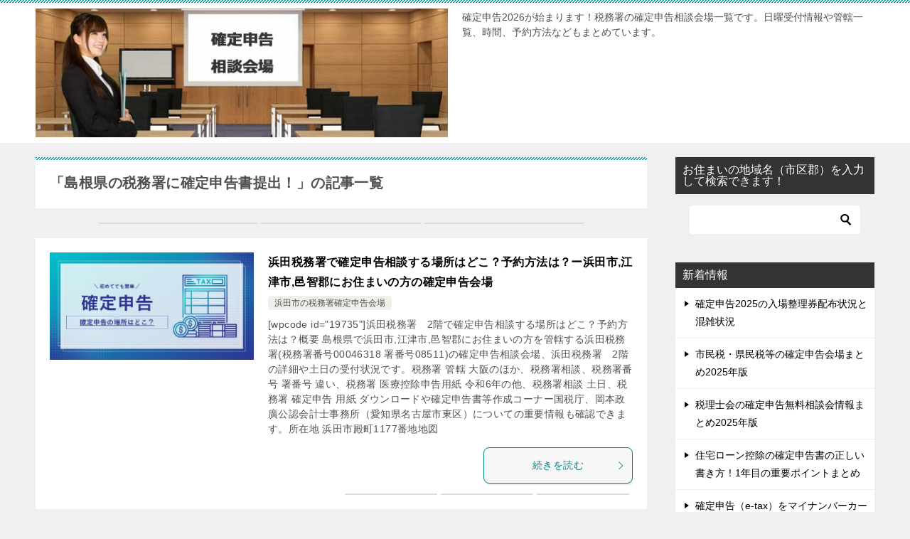

--- FILE ---
content_type: text/html; charset=UTF-8
request_url: https://xn--lhr86ap4n6u2a03bbxd73cq1qevz.xn--3ckwa2b650xowhnv2btff.com/shimane-ken_zeimusho
body_size: 15171
content:
<!doctype html><html lang="ja" class="col2"><head><script data-no-optimize="1">var litespeed_docref=sessionStorage.getItem("litespeed_docref");litespeed_docref&&(Object.defineProperty(document,"referrer",{get:function(){return litespeed_docref}}),sessionStorage.removeItem("litespeed_docref"));</script> <meta charset="UTF-8"><meta name="viewport" content="width=device-width, initial-scale=1"><link rel="profile" href="http://gmpg.org/xfn/11"><title>「島根県の税務署に確定申告書提出！」の記事一覧 ｜ 税務署確定申告相談会場一覧2026　令和7年度確定申告の場所はどこ？</title><meta name='robots' content='max-image-preview:large' /><link rel='dns-prefetch' href='//cdn.jsdelivr.net' /><style id='wp-img-auto-sizes-contain-inline-css' type='text/css'>img:is([sizes=auto i],[sizes^="auto," i]){contain-intrinsic-size:3000px 1500px}
/*# sourceURL=wp-img-auto-sizes-contain-inline-css */</style><link data-optimized="2" rel="stylesheet" href="https://xn--lhr86ap4n6u2a03bbxd73cq1qevz.xn--3ckwa2b650xowhnv2btff.com/wp-content/litespeed/css/112c8d2d65a961544b13054628791da4.css?ver=16194" /><style id='global-styles-inline-css' type='text/css'>:root{--wp--preset--aspect-ratio--square: 1;--wp--preset--aspect-ratio--4-3: 4/3;--wp--preset--aspect-ratio--3-4: 3/4;--wp--preset--aspect-ratio--3-2: 3/2;--wp--preset--aspect-ratio--2-3: 2/3;--wp--preset--aspect-ratio--16-9: 16/9;--wp--preset--aspect-ratio--9-16: 9/16;--wp--preset--color--black: #000000;--wp--preset--color--cyan-bluish-gray: #abb8c3;--wp--preset--color--white: #ffffff;--wp--preset--color--pale-pink: #f78da7;--wp--preset--color--vivid-red: #cf2e2e;--wp--preset--color--luminous-vivid-orange: #ff6900;--wp--preset--color--luminous-vivid-amber: #fcb900;--wp--preset--color--light-green-cyan: #7bdcb5;--wp--preset--color--vivid-green-cyan: #00d084;--wp--preset--color--pale-cyan-blue: #8ed1fc;--wp--preset--color--vivid-cyan-blue: #0693e3;--wp--preset--color--vivid-purple: #9b51e0;--wp--preset--gradient--vivid-cyan-blue-to-vivid-purple: linear-gradient(135deg,rgb(6,147,227) 0%,rgb(155,81,224) 100%);--wp--preset--gradient--light-green-cyan-to-vivid-green-cyan: linear-gradient(135deg,rgb(122,220,180) 0%,rgb(0,208,130) 100%);--wp--preset--gradient--luminous-vivid-amber-to-luminous-vivid-orange: linear-gradient(135deg,rgb(252,185,0) 0%,rgb(255,105,0) 100%);--wp--preset--gradient--luminous-vivid-orange-to-vivid-red: linear-gradient(135deg,rgb(255,105,0) 0%,rgb(207,46,46) 100%);--wp--preset--gradient--very-light-gray-to-cyan-bluish-gray: linear-gradient(135deg,rgb(238,238,238) 0%,rgb(169,184,195) 100%);--wp--preset--gradient--cool-to-warm-spectrum: linear-gradient(135deg,rgb(74,234,220) 0%,rgb(151,120,209) 20%,rgb(207,42,186) 40%,rgb(238,44,130) 60%,rgb(251,105,98) 80%,rgb(254,248,76) 100%);--wp--preset--gradient--blush-light-purple: linear-gradient(135deg,rgb(255,206,236) 0%,rgb(152,150,240) 100%);--wp--preset--gradient--blush-bordeaux: linear-gradient(135deg,rgb(254,205,165) 0%,rgb(254,45,45) 50%,rgb(107,0,62) 100%);--wp--preset--gradient--luminous-dusk: linear-gradient(135deg,rgb(255,203,112) 0%,rgb(199,81,192) 50%,rgb(65,88,208) 100%);--wp--preset--gradient--pale-ocean: linear-gradient(135deg,rgb(255,245,203) 0%,rgb(182,227,212) 50%,rgb(51,167,181) 100%);--wp--preset--gradient--electric-grass: linear-gradient(135deg,rgb(202,248,128) 0%,rgb(113,206,126) 100%);--wp--preset--gradient--midnight: linear-gradient(135deg,rgb(2,3,129) 0%,rgb(40,116,252) 100%);--wp--preset--font-size--small: 13px;--wp--preset--font-size--medium: 20px;--wp--preset--font-size--large: 36px;--wp--preset--font-size--x-large: 42px;--wp--preset--spacing--20: 0.44rem;--wp--preset--spacing--30: 0.67rem;--wp--preset--spacing--40: 1rem;--wp--preset--spacing--50: 1.5rem;--wp--preset--spacing--60: 2.25rem;--wp--preset--spacing--70: 3.38rem;--wp--preset--spacing--80: 5.06rem;--wp--preset--shadow--natural: 6px 6px 9px rgba(0, 0, 0, 0.2);--wp--preset--shadow--deep: 12px 12px 50px rgba(0, 0, 0, 0.4);--wp--preset--shadow--sharp: 6px 6px 0px rgba(0, 0, 0, 0.2);--wp--preset--shadow--outlined: 6px 6px 0px -3px rgb(255, 255, 255), 6px 6px rgb(0, 0, 0);--wp--preset--shadow--crisp: 6px 6px 0px rgb(0, 0, 0);}:where(.is-layout-flex){gap: 0.5em;}:where(.is-layout-grid){gap: 0.5em;}body .is-layout-flex{display: flex;}.is-layout-flex{flex-wrap: wrap;align-items: center;}.is-layout-flex > :is(*, div){margin: 0;}body .is-layout-grid{display: grid;}.is-layout-grid > :is(*, div){margin: 0;}:where(.wp-block-columns.is-layout-flex){gap: 2em;}:where(.wp-block-columns.is-layout-grid){gap: 2em;}:where(.wp-block-post-template.is-layout-flex){gap: 1.25em;}:where(.wp-block-post-template.is-layout-grid){gap: 1.25em;}.has-black-color{color: var(--wp--preset--color--black) !important;}.has-cyan-bluish-gray-color{color: var(--wp--preset--color--cyan-bluish-gray) !important;}.has-white-color{color: var(--wp--preset--color--white) !important;}.has-pale-pink-color{color: var(--wp--preset--color--pale-pink) !important;}.has-vivid-red-color{color: var(--wp--preset--color--vivid-red) !important;}.has-luminous-vivid-orange-color{color: var(--wp--preset--color--luminous-vivid-orange) !important;}.has-luminous-vivid-amber-color{color: var(--wp--preset--color--luminous-vivid-amber) !important;}.has-light-green-cyan-color{color: var(--wp--preset--color--light-green-cyan) !important;}.has-vivid-green-cyan-color{color: var(--wp--preset--color--vivid-green-cyan) !important;}.has-pale-cyan-blue-color{color: var(--wp--preset--color--pale-cyan-blue) !important;}.has-vivid-cyan-blue-color{color: var(--wp--preset--color--vivid-cyan-blue) !important;}.has-vivid-purple-color{color: var(--wp--preset--color--vivid-purple) !important;}.has-black-background-color{background-color: var(--wp--preset--color--black) !important;}.has-cyan-bluish-gray-background-color{background-color: var(--wp--preset--color--cyan-bluish-gray) !important;}.has-white-background-color{background-color: var(--wp--preset--color--white) !important;}.has-pale-pink-background-color{background-color: var(--wp--preset--color--pale-pink) !important;}.has-vivid-red-background-color{background-color: var(--wp--preset--color--vivid-red) !important;}.has-luminous-vivid-orange-background-color{background-color: var(--wp--preset--color--luminous-vivid-orange) !important;}.has-luminous-vivid-amber-background-color{background-color: var(--wp--preset--color--luminous-vivid-amber) !important;}.has-light-green-cyan-background-color{background-color: var(--wp--preset--color--light-green-cyan) !important;}.has-vivid-green-cyan-background-color{background-color: var(--wp--preset--color--vivid-green-cyan) !important;}.has-pale-cyan-blue-background-color{background-color: var(--wp--preset--color--pale-cyan-blue) !important;}.has-vivid-cyan-blue-background-color{background-color: var(--wp--preset--color--vivid-cyan-blue) !important;}.has-vivid-purple-background-color{background-color: var(--wp--preset--color--vivid-purple) !important;}.has-black-border-color{border-color: var(--wp--preset--color--black) !important;}.has-cyan-bluish-gray-border-color{border-color: var(--wp--preset--color--cyan-bluish-gray) !important;}.has-white-border-color{border-color: var(--wp--preset--color--white) !important;}.has-pale-pink-border-color{border-color: var(--wp--preset--color--pale-pink) !important;}.has-vivid-red-border-color{border-color: var(--wp--preset--color--vivid-red) !important;}.has-luminous-vivid-orange-border-color{border-color: var(--wp--preset--color--luminous-vivid-orange) !important;}.has-luminous-vivid-amber-border-color{border-color: var(--wp--preset--color--luminous-vivid-amber) !important;}.has-light-green-cyan-border-color{border-color: var(--wp--preset--color--light-green-cyan) !important;}.has-vivid-green-cyan-border-color{border-color: var(--wp--preset--color--vivid-green-cyan) !important;}.has-pale-cyan-blue-border-color{border-color: var(--wp--preset--color--pale-cyan-blue) !important;}.has-vivid-cyan-blue-border-color{border-color: var(--wp--preset--color--vivid-cyan-blue) !important;}.has-vivid-purple-border-color{border-color: var(--wp--preset--color--vivid-purple) !important;}.has-vivid-cyan-blue-to-vivid-purple-gradient-background{background: var(--wp--preset--gradient--vivid-cyan-blue-to-vivid-purple) !important;}.has-light-green-cyan-to-vivid-green-cyan-gradient-background{background: var(--wp--preset--gradient--light-green-cyan-to-vivid-green-cyan) !important;}.has-luminous-vivid-amber-to-luminous-vivid-orange-gradient-background{background: var(--wp--preset--gradient--luminous-vivid-amber-to-luminous-vivid-orange) !important;}.has-luminous-vivid-orange-to-vivid-red-gradient-background{background: var(--wp--preset--gradient--luminous-vivid-orange-to-vivid-red) !important;}.has-very-light-gray-to-cyan-bluish-gray-gradient-background{background: var(--wp--preset--gradient--very-light-gray-to-cyan-bluish-gray) !important;}.has-cool-to-warm-spectrum-gradient-background{background: var(--wp--preset--gradient--cool-to-warm-spectrum) !important;}.has-blush-light-purple-gradient-background{background: var(--wp--preset--gradient--blush-light-purple) !important;}.has-blush-bordeaux-gradient-background{background: var(--wp--preset--gradient--blush-bordeaux) !important;}.has-luminous-dusk-gradient-background{background: var(--wp--preset--gradient--luminous-dusk) !important;}.has-pale-ocean-gradient-background{background: var(--wp--preset--gradient--pale-ocean) !important;}.has-electric-grass-gradient-background{background: var(--wp--preset--gradient--electric-grass) !important;}.has-midnight-gradient-background{background: var(--wp--preset--gradient--midnight) !important;}.has-small-font-size{font-size: var(--wp--preset--font-size--small) !important;}.has-medium-font-size{font-size: var(--wp--preset--font-size--medium) !important;}.has-large-font-size{font-size: var(--wp--preset--font-size--large) !important;}.has-x-large-font-size{font-size: var(--wp--preset--font-size--x-large) !important;}
/*# sourceURL=global-styles-inline-css */</style><style id='classic-theme-styles-inline-css' type='text/css'>/*! This file is auto-generated */
.wp-block-button__link{color:#fff;background-color:#32373c;border-radius:9999px;box-shadow:none;text-decoration:none;padding:calc(.667em + 2px) calc(1.333em + 2px);font-size:1.125em}.wp-block-file__button{background:#32373c;color:#fff;text-decoration:none}
/*# sourceURL=/wp-includes/css/classic-themes.min.css */</style><link rel="canonical" href="https://xn--lhr86ap4n6u2a03bbxd73cq1qevz.xn--3ckwa2b650xowhnv2btff.com/shimane-ken_zeimusho" /><link rel="https://api.w.org/" href="https://xn--lhr86ap4n6u2a03bbxd73cq1qevz.xn--3ckwa2b650xowhnv2btff.com/wp-json/" /><link rel="alternate" title="JSON" type="application/json" href="https://xn--lhr86ap4n6u2a03bbxd73cq1qevz.xn--3ckwa2b650xowhnv2btff.com/wp-json/wp/v2/categories/23312" /><link rel="EditURI" type="application/rsd+xml" title="RSD" href="https://xn--lhr86ap4n6u2a03bbxd73cq1qevz.xn--3ckwa2b650xowhnv2btff.com/xmlrpc.php?rsd" />
 <script type="litespeed/javascript" data-src="https://www.googletagmanager.com/gtag/js?id=G-XTH411J2Y8"></script> <script type="litespeed/javascript">window.dataLayer=window.dataLayer||[];function gtag(){dataLayer.push(arguments)}
gtag('js',new Date());gtag('config','G-XTH411J2Y8')</script><style>/* CSS added by WP Meta and Date Remover*/.wp-block-post-author__name{display:none !important;} .wp-block-post-date{display:none !important;} .entry-meta {display:none !important;} .home .entry-meta { display: none; } .entry-footer {display:none !important;} .home .entry-footer { display: none; }</style><meta property="og:type" content="article" /><meta property="og:url" content="https://xn--lhr86ap4n6u2a03bbxd73cq1qevz.xn--3ckwa2b650xowhnv2btff.com/shimane-ken_zeimusho" /><meta property="og:title" content="「島根県の税務署に確定申告書提出！」の記事一覧"/><meta property="og:description" content="こんにちは、島根県で口コミ人気のの税務署に確定申告書提出！に関しての最新情報をまとめています。　島根県の税務署に確定申告書提出！に関する情報をまとめています。「確定申告書等作成コーナーのほか、確定申告とは、確定申告やり方個人」や「国税庁 確定申告書」など、確定申告時期には見逃せない島根県の税務署に確定申告書提出！一覧です。税務署以外に確定申告相談会場がもうけられる署外会場や日曜日の閉庁日受付状況など島根県で確定申告する場所が一目でわかります。"><meta property="og:site_name" content="税務署確定申告相談会場一覧2026　令和7年度確定申告の場所はどこ？"><meta property="og:image" content=""><meta property="og:locale" content="ja_JP">
<style class="wpcode-css-snippet">.marker {  background-image: linear-gradient(    90deg,    rgb(147, 240, 127) 90%,    transparent /*好きな色rgb(252, 214, 158)は肌色っぽい色なので緑に変更した*/   );  background-repeat: no-repeat;  background-size: 200% 100%; /*2つ目の値でマーカーの太さを変える*/  background-position: 0 bottom;  animation: marker-move 3s ease 0s; /*マーカーを引く速度*/}@keyframes marker-move {  0% {    background-position: right -100% bottom;  }  100% {    background-position: 0 bottom;  }}</style>
 <script data-ad-client="ca-pub-0970318757729727" type="litespeed/javascript" data-src="https://pagead2.googlesyndication.com/pagead/js/adsbygoogle.js"></script> </head><body class="archive category category-shimane-ken_zeimusho category-23312 wp-custom-logo wp-theme-keni80_wp_standard_all_202501101654 no-gn"><div id="top" class="keni-container"><div class="keni-header_wrap"><div class="keni-header_outer"><header class="keni-header keni-header_col1"><div class="keni-header_inner"><p class="site-title"><a href="https://xn--lhr86ap4n6u2a03bbxd73cq1qevz.xn--3ckwa2b650xowhnv2btff.com/" rel="home" data-wpel-link="internal"><img data-lazyloaded="1" src="[data-uri]" data-src="https://xn--lhr86ap4n6u2a03bbxd73cq1qevz.xn--3ckwa2b650xowhnv2btff.com/wp-content/uploads/2019/02/dfa7c1347a51f76c2507942ae50f7180.jpg" alt="税務署確定申告相談会場一覧2026　令和7年度確定申告の場所はどこ？"width='640' height='200'></a></p><div class="keni-header_cont"><p class="site-description">確定申告2026が始まります！税務署の確定申告相談会場一覧です。日曜受付情報や管轄一覧、時間、予約方法などもまとめています。</p></div></div></header></div></div><div id="click-space"></div><div class="keni-main_wrap"><div class="keni-main_outer"><main id="main" class="keni-main"><div class="keni-main_inner"><div class="archive_title_wrap"><h1 class="archive_title">「島根県の税務署に確定申告書提出！」の記事一覧</h1></div><aside class="free-area free-area_before-title"></aside><aside class="sns-btn_wrap sns-btn_wrap_s"><div class="sns-btn_x" data-url="https://xn--lhr86ap4n6u2a03bbxd73cq1qevz.xn--3ckwa2b650xowhnv2btff.com/shimane-ken_zeimusho" data-title="%E3%80%8C%E5%B3%B6%E6%A0%B9%E7%9C%8C%E3%81%AE%E7%A8%8E%E5%8B%99%E7%BD%B2%E3%81%AB%E7%A2%BA%E5%AE%9A%E7%94%B3%E5%91%8A%E6%9B%B8%E6%8F%90%E5%87%BA%EF%BC%81%E3%80%8D%E3%81%AE%E8%A8%98%E4%BA%8B%E4%B8%80%E8%A6%A7"></div><div class="sns-btn_fb" data-url="https://xn--lhr86ap4n6u2a03bbxd73cq1qevz.xn--3ckwa2b650xowhnv2btff.com/shimane-ken_zeimusho" data-title="%E3%80%8C%E5%B3%B6%E6%A0%B9%E7%9C%8C%E3%81%AE%E7%A8%8E%E5%8B%99%E7%BD%B2%E3%81%AB%E7%A2%BA%E5%AE%9A%E7%94%B3%E5%91%8A%E6%9B%B8%E6%8F%90%E5%87%BA%EF%BC%81%E3%80%8D%E3%81%AE%E8%A8%98%E4%BA%8B%E4%B8%80%E8%A6%A7"></div><div class="sns-btn_hatena" data-url="https://xn--lhr86ap4n6u2a03bbxd73cq1qevz.xn--3ckwa2b650xowhnv2btff.com/shimane-ken_zeimusho" data-title="%E3%80%8C%E5%B3%B6%E6%A0%B9%E7%9C%8C%E3%81%AE%E7%A8%8E%E5%8B%99%E7%BD%B2%E3%81%AB%E7%A2%BA%E5%AE%9A%E7%94%B3%E5%91%8A%E6%9B%B8%E6%8F%90%E5%87%BA%EF%BC%81%E3%80%8D%E3%81%AE%E8%A8%98%E4%BA%8B%E4%B8%80%E8%A6%A7"></div></aside><div class="keni-section_wrap keni-section_wrap_style02"><div class="keni-section"><div class="entry-list entry-list_style01"><article id="post-19125" class="post-19125 post type-post status-publish format-standard has-post-thumbnail category-hamadashi_kakuteisinkoku tag-21110 tag-21111 tag-24726 tag-23073 tag-23353 tag-23352 tag-23351 tag-21119 tag-23354 entry-list_item"><div class="entry"><figure class="entry_thumb">
<a href="https://xn--lhr86ap4n6u2a03bbxd73cq1qevz.xn--3ckwa2b650xowhnv2btff.com/shimane-ken_zeimusho/hamadashi_kakuteisinkoku/taxoffice-1526.html" data-wpel-link="internal">
<img data-lazyloaded="1" src="[data-uri]" width="1200" height="630" data-src="https://xn--lhr86ap4n6u2a03bbxd73cq1qevz.xn--3ckwa2b650xowhnv2btff.com/wp-content/uploads/7.jpg" class="attachment-post-thumbnail size-post-thumbnail wp-post-image" alt="確定申告相談会場　税務署　予約" loading="lazy" decoding="async" data-srcset="https://xn--lhr86ap4n6u2a03bbxd73cq1qevz.xn--3ckwa2b650xowhnv2btff.com/wp-content/uploads/7.jpg 1200w, https://xn--lhr86ap4n6u2a03bbxd73cq1qevz.xn--3ckwa2b650xowhnv2btff.com/wp-content/uploads/7-300x158.jpg 300w, https://xn--lhr86ap4n6u2a03bbxd73cq1qevz.xn--3ckwa2b650xowhnv2btff.com/wp-content/uploads/7-1024x538.jpg 1024w, https://xn--lhr86ap4n6u2a03bbxd73cq1qevz.xn--3ckwa2b650xowhnv2btff.com/wp-content/uploads/7-768x403.jpg 768w" data-sizes="auto, (max-width: 1200px) 100vw, 1200px" />								</a></figure><div class="entry_inner"><h2 class="entry_title"><a href="https://xn--lhr86ap4n6u2a03bbxd73cq1qevz.xn--3ckwa2b650xowhnv2btff.com/shimane-ken_zeimusho/hamadashi_kakuteisinkoku/taxoffice-1526.html" data-wpel-link="internal">浜田税務署で確定申告相談する場所はどこ？予約方法は？ー浜田市,江津市,邑智郡にお住まいの方の確定申告会場</a></h2><div class="entry_status"><ul class="entry_category"><li class="entry_category_item hamadashi_kakuteisinkoku"><a href="https://xn--lhr86ap4n6u2a03bbxd73cq1qevz.xn--3ckwa2b650xowhnv2btff.com/shimane-ken_zeimusho/hamadashi_kakuteisinkoku" data-wpel-link="internal">浜田市の税務署確定申告会場</a></li></ul></div><div class="entry_description">
[wpcode id="19735"]浜田税務署　2階で確定申告相談する場所はどこ？予約方法は？概要
島根県で浜田市,江津市,邑智郡にお住まいの方を管轄する浜田税務署(税務署番号00046318 署番号08511)の確定申告相談会場、浜田税務署　2階の詳細や土日の受付状況です。税務署 管轄 大阪のほか、税務署相談、税務署番号 署番号 違い、税務署 医療控除申告用紙 令和6年の他、税務署相談 土日、税務署 確定申告 用紙 ダウンロードや確定申告書等作成コーナー国税庁、岡本政廣公認会計士事務所（愛知県名古屋市東区）についての重要情報も確認できます。所在地
浜田市殿町1177番地地図</div><div class="ently_read-more">
<a href="https://xn--lhr86ap4n6u2a03bbxd73cq1qevz.xn--3ckwa2b650xowhnv2btff.com/shimane-ken_zeimusho/hamadashi_kakuteisinkoku/taxoffice-1526.html" class="btn dir-arw_r" data-wpel-link="internal"><span class="icon_arrow_s_right"></span>続きを読む</a></div></div><aside class="sns-btn_wrap"><div class="sns-btn_x" data-url="https://xn--lhr86ap4n6u2a03bbxd73cq1qevz.xn--3ckwa2b650xowhnv2btff.com/shimane-ken_zeimusho/hamadashi_kakuteisinkoku/taxoffice-1526.html" data-title="%E3%80%8C%E5%B3%B6%E6%A0%B9%E7%9C%8C%E3%81%AE%E7%A8%8E%E5%8B%99%E7%BD%B2%E3%81%AB%E7%A2%BA%E5%AE%9A%E7%94%B3%E5%91%8A%E6%9B%B8%E6%8F%90%E5%87%BA%EF%BC%81%E3%80%8D%E3%81%AE%E8%A8%98%E4%BA%8B%E4%B8%80%E8%A6%A7+%EF%BD%9C+%E7%A8%8E%E5%8B%99%E7%BD%B2%E7%A2%BA%E5%AE%9A%E7%94%B3%E5%91%8A%E7%9B%B8%E8%AB%87%E4%BC%9A%E5%A0%B4%E4%B8%80%E8%A6%A72026%E3%80%80%E4%BB%A4%E5%92%8C7%E5%B9%B4%E5%BA%A6%E7%A2%BA%E5%AE%9A%E7%94%B3%E5%91%8A%E3%81%AE%E5%A0%B4%E6%89%80%E3%81%AF%E3%81%A9%E3%81%93%EF%BC%9F"></div><div class="sns-btn_fb" data-url="https://xn--lhr86ap4n6u2a03bbxd73cq1qevz.xn--3ckwa2b650xowhnv2btff.com/shimane-ken_zeimusho/hamadashi_kakuteisinkoku/taxoffice-1526.html" data-title="%E3%80%8C%E5%B3%B6%E6%A0%B9%E7%9C%8C%E3%81%AE%E7%A8%8E%E5%8B%99%E7%BD%B2%E3%81%AB%E7%A2%BA%E5%AE%9A%E7%94%B3%E5%91%8A%E6%9B%B8%E6%8F%90%E5%87%BA%EF%BC%81%E3%80%8D%E3%81%AE%E8%A8%98%E4%BA%8B%E4%B8%80%E8%A6%A7+%EF%BD%9C+%E7%A8%8E%E5%8B%99%E7%BD%B2%E7%A2%BA%E5%AE%9A%E7%94%B3%E5%91%8A%E7%9B%B8%E8%AB%87%E4%BC%9A%E5%A0%B4%E4%B8%80%E8%A6%A72026%E3%80%80%E4%BB%A4%E5%92%8C7%E5%B9%B4%E5%BA%A6%E7%A2%BA%E5%AE%9A%E7%94%B3%E5%91%8A%E3%81%AE%E5%A0%B4%E6%89%80%E3%81%AF%E3%81%A9%E3%81%93%EF%BC%9F"></div><div class="sns-btn_hatena" data-url="https://xn--lhr86ap4n6u2a03bbxd73cq1qevz.xn--3ckwa2b650xowhnv2btff.com/shimane-ken_zeimusho/hamadashi_kakuteisinkoku/taxoffice-1526.html" data-title="%E3%80%8C%E5%B3%B6%E6%A0%B9%E7%9C%8C%E3%81%AE%E7%A8%8E%E5%8B%99%E7%BD%B2%E3%81%AB%E7%A2%BA%E5%AE%9A%E7%94%B3%E5%91%8A%E6%9B%B8%E6%8F%90%E5%87%BA%EF%BC%81%E3%80%8D%E3%81%AE%E8%A8%98%E4%BA%8B%E4%B8%80%E8%A6%A7+%EF%BD%9C+%E7%A8%8E%E5%8B%99%E7%BD%B2%E7%A2%BA%E5%AE%9A%E7%94%B3%E5%91%8A%E7%9B%B8%E8%AB%87%E4%BC%9A%E5%A0%B4%E4%B8%80%E8%A6%A72026%E3%80%80%E4%BB%A4%E5%92%8C7%E5%B9%B4%E5%BA%A6%E7%A2%BA%E5%AE%9A%E7%94%B3%E5%91%8A%E3%81%AE%E5%A0%B4%E6%89%80%E3%81%AF%E3%81%A9%E3%81%93%EF%BC%9F"></div></aside></div></article><article id="post-19124" class="post-19124 post type-post status-publish format-standard has-post-thumbnail category-ooda_sinkokusyosakusei tag-21110 tag-21111 tag-24817 tag-24726 tag-23073 tag-23346 tag-21119 entry-list_item"><div class="entry"><figure class="entry_thumb">
<a href="https://xn--lhr86ap4n6u2a03bbxd73cq1qevz.xn--3ckwa2b650xowhnv2btff.com/shimane-ken_zeimusho/ooda_sinkokusyosakusei/taxoffice-0974.html" data-wpel-link="internal">
<img data-lazyloaded="1" src="[data-uri]" width="1200" height="630" data-src="https://xn--lhr86ap4n6u2a03bbxd73cq1qevz.xn--3ckwa2b650xowhnv2btff.com/wp-content/uploads/5.jpg" class="attachment-post-thumbnail size-post-thumbnail wp-post-image" alt="確定申告相談会場　税務署　予約" loading="lazy" decoding="async" data-srcset="https://xn--lhr86ap4n6u2a03bbxd73cq1qevz.xn--3ckwa2b650xowhnv2btff.com/wp-content/uploads/5.jpg 1200w, https://xn--lhr86ap4n6u2a03bbxd73cq1qevz.xn--3ckwa2b650xowhnv2btff.com/wp-content/uploads/5-300x158.jpg 300w, https://xn--lhr86ap4n6u2a03bbxd73cq1qevz.xn--3ckwa2b650xowhnv2btff.com/wp-content/uploads/5-1024x538.jpg 1024w, https://xn--lhr86ap4n6u2a03bbxd73cq1qevz.xn--3ckwa2b650xowhnv2btff.com/wp-content/uploads/5-768x403.jpg 768w" data-sizes="auto, (max-width: 1200px) 100vw, 1200px" />								</a></figure><div class="entry_inner"><h2 class="entry_title"><a href="https://xn--lhr86ap4n6u2a03bbxd73cq1qevz.xn--3ckwa2b650xowhnv2btff.com/shimane-ken_zeimusho/ooda_sinkokusyosakusei/taxoffice-0974.html" data-wpel-link="internal">石見大田税務署で確定申告相談する場所はどこ？予約方法は？ー大田市にお住まいの方の確定申告会場</a></h2><div class="entry_status"><ul class="entry_category"><li class="entry_category_item ooda_sinkokusyosakusei"><a href="https://xn--lhr86ap4n6u2a03bbxd73cq1qevz.xn--3ckwa2b650xowhnv2btff.com/shimane-ken_zeimusho/ooda_sinkokusyosakusei" data-wpel-link="internal">大田市にある税務署確定申告書作成会場まとめ</a></li></ul></div><div class="entry_description">
[wpcode id="19735"]石見大田税務署で確定申告相談する場所はどこ？予約方法は？概要
島根県で大田市にお住まいの方を管轄する石見大田税務署(税務署番号00046290 署番号08509)の確定申告相談会場、石見大田税務署の詳細や土日の受付状況です。税務署番号 京都の他、税務署 アルバイト 研修のほか、税務署 確定申告 医療費控除や、税務署番号 福岡、税務署 バイト 服装、税務署 医療控除申告用紙 令和6年や確定申告書 見方 不動産、宮崎市で評判の宮崎税務署や、釧路市で評判の釧路税務署、伊勢市でおすすめの日野三博税理士事務所のほか、渋谷区でおすすめの福中税理士事務所、大阪市中央区でおすすめの矢本博三公認会計士事務所のほか、滝田公認会計士事務所（千葉県佐倉市）、そして岡税理士事務所（福岡県福岡市博多区）についての重要情報も確認できます。所在地
大田市大田町大田イ289番地2地図</div><div class="ently_read-more">
<a href="https://xn--lhr86ap4n6u2a03bbxd73cq1qevz.xn--3ckwa2b650xowhnv2btff.com/shimane-ken_zeimusho/ooda_sinkokusyosakusei/taxoffice-0974.html" class="btn dir-arw_r" data-wpel-link="internal"><span class="icon_arrow_s_right"></span>続きを読む</a></div></div><aside class="sns-btn_wrap"><div class="sns-btn_x" data-url="https://xn--lhr86ap4n6u2a03bbxd73cq1qevz.xn--3ckwa2b650xowhnv2btff.com/shimane-ken_zeimusho/ooda_sinkokusyosakusei/taxoffice-0974.html" data-title="%E3%80%8C%E5%B3%B6%E6%A0%B9%E7%9C%8C%E3%81%AE%E7%A8%8E%E5%8B%99%E7%BD%B2%E3%81%AB%E7%A2%BA%E5%AE%9A%E7%94%B3%E5%91%8A%E6%9B%B8%E6%8F%90%E5%87%BA%EF%BC%81%E3%80%8D%E3%81%AE%E8%A8%98%E4%BA%8B%E4%B8%80%E8%A6%A7+%EF%BD%9C+%E7%A8%8E%E5%8B%99%E7%BD%B2%E7%A2%BA%E5%AE%9A%E7%94%B3%E5%91%8A%E7%9B%B8%E8%AB%87%E4%BC%9A%E5%A0%B4%E4%B8%80%E8%A6%A72026%E3%80%80%E4%BB%A4%E5%92%8C7%E5%B9%B4%E5%BA%A6%E7%A2%BA%E5%AE%9A%E7%94%B3%E5%91%8A%E3%81%AE%E5%A0%B4%E6%89%80%E3%81%AF%E3%81%A9%E3%81%93%EF%BC%9F"></div><div class="sns-btn_fb" data-url="https://xn--lhr86ap4n6u2a03bbxd73cq1qevz.xn--3ckwa2b650xowhnv2btff.com/shimane-ken_zeimusho/ooda_sinkokusyosakusei/taxoffice-0974.html" data-title="%E3%80%8C%E5%B3%B6%E6%A0%B9%E7%9C%8C%E3%81%AE%E7%A8%8E%E5%8B%99%E7%BD%B2%E3%81%AB%E7%A2%BA%E5%AE%9A%E7%94%B3%E5%91%8A%E6%9B%B8%E6%8F%90%E5%87%BA%EF%BC%81%E3%80%8D%E3%81%AE%E8%A8%98%E4%BA%8B%E4%B8%80%E8%A6%A7+%EF%BD%9C+%E7%A8%8E%E5%8B%99%E7%BD%B2%E7%A2%BA%E5%AE%9A%E7%94%B3%E5%91%8A%E7%9B%B8%E8%AB%87%E4%BC%9A%E5%A0%B4%E4%B8%80%E8%A6%A72026%E3%80%80%E4%BB%A4%E5%92%8C7%E5%B9%B4%E5%BA%A6%E7%A2%BA%E5%AE%9A%E7%94%B3%E5%91%8A%E3%81%AE%E5%A0%B4%E6%89%80%E3%81%AF%E3%81%A9%E3%81%93%EF%BC%9F"></div><div class="sns-btn_hatena" data-url="https://xn--lhr86ap4n6u2a03bbxd73cq1qevz.xn--3ckwa2b650xowhnv2btff.com/shimane-ken_zeimusho/ooda_sinkokusyosakusei/taxoffice-0974.html" data-title="%E3%80%8C%E5%B3%B6%E6%A0%B9%E7%9C%8C%E3%81%AE%E7%A8%8E%E5%8B%99%E7%BD%B2%E3%81%AB%E7%A2%BA%E5%AE%9A%E7%94%B3%E5%91%8A%E6%9B%B8%E6%8F%90%E5%87%BA%EF%BC%81%E3%80%8D%E3%81%AE%E8%A8%98%E4%BA%8B%E4%B8%80%E8%A6%A7+%EF%BD%9C+%E7%A8%8E%E5%8B%99%E7%BD%B2%E7%A2%BA%E5%AE%9A%E7%94%B3%E5%91%8A%E7%9B%B8%E8%AB%87%E4%BC%9A%E5%A0%B4%E4%B8%80%E8%A6%A72026%E3%80%80%E4%BB%A4%E5%92%8C7%E5%B9%B4%E5%BA%A6%E7%A2%BA%E5%AE%9A%E7%94%B3%E5%91%8A%E3%81%AE%E5%A0%B4%E6%89%80%E3%81%AF%E3%81%A9%E3%81%93%EF%BC%9F"></div></aside></div></article><article id="post-19123" class="post-19123 post type-post status-publish format-standard has-post-thumbnail category-matsueshi_kakuteisinkoku tag-21110 tag-23342 tag-24726 tag-23073 tag-21126 tag-23341 tag-23340 tag-21095 entry-list_item"><div class="entry"><figure class="entry_thumb">
<a href="https://xn--lhr86ap4n6u2a03bbxd73cq1qevz.xn--3ckwa2b650xowhnv2btff.com/shimane-ken_zeimusho/matsueshi_kakuteisinkoku/taxoffice-0452.html" data-wpel-link="internal">
<img data-lazyloaded="1" src="[data-uri]" width="1200" height="630" data-src="https://xn--lhr86ap4n6u2a03bbxd73cq1qevz.xn--3ckwa2b650xowhnv2btff.com/wp-content/uploads/5.jpg" class="attachment-post-thumbnail size-post-thumbnail wp-post-image" alt="確定申告相談会場　税務署　予約" loading="lazy" decoding="async" data-srcset="https://xn--lhr86ap4n6u2a03bbxd73cq1qevz.xn--3ckwa2b650xowhnv2btff.com/wp-content/uploads/5.jpg 1200w, https://xn--lhr86ap4n6u2a03bbxd73cq1qevz.xn--3ckwa2b650xowhnv2btff.com/wp-content/uploads/5-300x158.jpg 300w, https://xn--lhr86ap4n6u2a03bbxd73cq1qevz.xn--3ckwa2b650xowhnv2btff.com/wp-content/uploads/5-1024x538.jpg 1024w, https://xn--lhr86ap4n6u2a03bbxd73cq1qevz.xn--3ckwa2b650xowhnv2btff.com/wp-content/uploads/5-768x403.jpg 768w" data-sizes="auto, (max-width: 1200px) 100vw, 1200px" />								</a></figure><div class="entry_inner"><h2 class="entry_title"><a href="https://xn--lhr86ap4n6u2a03bbxd73cq1qevz.xn--3ckwa2b650xowhnv2btff.com/shimane-ken_zeimusho/matsueshi_kakuteisinkoku/taxoffice-0452.html" data-wpel-link="internal">くにびきメッセ（松江税務署の確定申告会場）はどこ？予約方法は？ー松江市,安来市にお住まいの方が確定申告相談する場所</a></h2><div class="entry_status"><ul class="entry_category"><li class="entry_category_item matsueshi_kakuteisinkoku"><a href="https://xn--lhr86ap4n6u2a03bbxd73cq1qevz.xn--3ckwa2b650xowhnv2btff.com/shimane-ken_zeimusho/matsueshi_kakuteisinkoku" data-wpel-link="internal">松江市の税務署確定申告会場</a></li></ul></div><div class="entry_description">
[wpcode id="19735"]くにびきメッセで確定申告相談する場所はどこ？予約方法は？概要
島根県で松江市,安来市にお住まいの方を管轄する松江税務署(税務署番号00046211 署番号08501)の確定申告相談会場、くにびきメッセの詳細や土日の受付状況です。税務署 相談 電話番号、税務署 アルバイト 面接の他、税務署時間や、税務署 異動届出書 書き方 代表者変更、税務署 納税証明書 委任状 ダウンロードの他、税務署 相談や確定申告書等作成コーナー 印刷、東金市で評判の東金税務署とか、台東区で評判の財務省／国税庁／税務署／浅草税務署、高崎市で評判の公認会計士岸賢事務所、そして世田谷区でおすすめの井戸川会計事務所、五泉市でおすすめの辰喜税理士事務所、そして高山市でおすすめの米澤久二税理士事務所、内田善三公認会計士事務所（東京都新宿区）についての重要情報も確認できます。所在地
松江市学園南1丁目2番1号地図</div><div class="ently_read-more">
<a href="https://xn--lhr86ap4n6u2a03bbxd73cq1qevz.xn--3ckwa2b650xowhnv2btff.com/shimane-ken_zeimusho/matsueshi_kakuteisinkoku/taxoffice-0452.html" class="btn dir-arw_r" data-wpel-link="internal"><span class="icon_arrow_s_right"></span>続きを読む</a></div></div><aside class="sns-btn_wrap"><div class="sns-btn_x" data-url="https://xn--lhr86ap4n6u2a03bbxd73cq1qevz.xn--3ckwa2b650xowhnv2btff.com/shimane-ken_zeimusho/matsueshi_kakuteisinkoku/taxoffice-0452.html" data-title="%E3%80%8C%E5%B3%B6%E6%A0%B9%E7%9C%8C%E3%81%AE%E7%A8%8E%E5%8B%99%E7%BD%B2%E3%81%AB%E7%A2%BA%E5%AE%9A%E7%94%B3%E5%91%8A%E6%9B%B8%E6%8F%90%E5%87%BA%EF%BC%81%E3%80%8D%E3%81%AE%E8%A8%98%E4%BA%8B%E4%B8%80%E8%A6%A7+%EF%BD%9C+%E7%A8%8E%E5%8B%99%E7%BD%B2%E7%A2%BA%E5%AE%9A%E7%94%B3%E5%91%8A%E7%9B%B8%E8%AB%87%E4%BC%9A%E5%A0%B4%E4%B8%80%E8%A6%A72026%E3%80%80%E4%BB%A4%E5%92%8C7%E5%B9%B4%E5%BA%A6%E7%A2%BA%E5%AE%9A%E7%94%B3%E5%91%8A%E3%81%AE%E5%A0%B4%E6%89%80%E3%81%AF%E3%81%A9%E3%81%93%EF%BC%9F"></div><div class="sns-btn_fb" data-url="https://xn--lhr86ap4n6u2a03bbxd73cq1qevz.xn--3ckwa2b650xowhnv2btff.com/shimane-ken_zeimusho/matsueshi_kakuteisinkoku/taxoffice-0452.html" data-title="%E3%80%8C%E5%B3%B6%E6%A0%B9%E7%9C%8C%E3%81%AE%E7%A8%8E%E5%8B%99%E7%BD%B2%E3%81%AB%E7%A2%BA%E5%AE%9A%E7%94%B3%E5%91%8A%E6%9B%B8%E6%8F%90%E5%87%BA%EF%BC%81%E3%80%8D%E3%81%AE%E8%A8%98%E4%BA%8B%E4%B8%80%E8%A6%A7+%EF%BD%9C+%E7%A8%8E%E5%8B%99%E7%BD%B2%E7%A2%BA%E5%AE%9A%E7%94%B3%E5%91%8A%E7%9B%B8%E8%AB%87%E4%BC%9A%E5%A0%B4%E4%B8%80%E8%A6%A72026%E3%80%80%E4%BB%A4%E5%92%8C7%E5%B9%B4%E5%BA%A6%E7%A2%BA%E5%AE%9A%E7%94%B3%E5%91%8A%E3%81%AE%E5%A0%B4%E6%89%80%E3%81%AF%E3%81%A9%E3%81%93%EF%BC%9F"></div><div class="sns-btn_hatena" data-url="https://xn--lhr86ap4n6u2a03bbxd73cq1qevz.xn--3ckwa2b650xowhnv2btff.com/shimane-ken_zeimusho/matsueshi_kakuteisinkoku/taxoffice-0452.html" data-title="%E3%80%8C%E5%B3%B6%E6%A0%B9%E7%9C%8C%E3%81%AE%E7%A8%8E%E5%8B%99%E7%BD%B2%E3%81%AB%E7%A2%BA%E5%AE%9A%E7%94%B3%E5%91%8A%E6%9B%B8%E6%8F%90%E5%87%BA%EF%BC%81%E3%80%8D%E3%81%AE%E8%A8%98%E4%BA%8B%E4%B8%80%E8%A6%A7+%EF%BD%9C+%E7%A8%8E%E5%8B%99%E7%BD%B2%E7%A2%BA%E5%AE%9A%E7%94%B3%E5%91%8A%E7%9B%B8%E8%AB%87%E4%BC%9A%E5%A0%B4%E4%B8%80%E8%A6%A72026%E3%80%80%E4%BB%A4%E5%92%8C7%E5%B9%B4%E5%BA%A6%E7%A2%BA%E5%AE%9A%E7%94%B3%E5%91%8A%E3%81%AE%E5%A0%B4%E6%89%80%E3%81%AF%E3%81%A9%E3%81%93%EF%BC%9F"></div></aside></div></article><article id="post-19122" class="post-19122 post type-post status-publish format-standard has-post-thumbnail category-izumoshi_kakuteisinkoku tag-24816 tag-23335 tag-21110 tag-21111 tag-24726 tag-23073 tag-21095 entry-list_item"><div class="entry"><figure class="entry_thumb">
<a href="https://xn--lhr86ap4n6u2a03bbxd73cq1qevz.xn--3ckwa2b650xowhnv2btff.com/shimane-ken_zeimusho/izumoshi_kakuteisinkoku/taxoffice-0095.html" data-wpel-link="internal">
<img data-lazyloaded="1" src="[data-uri]" width="1200" height="630" data-src="https://xn--lhr86ap4n6u2a03bbxd73cq1qevz.xn--3ckwa2b650xowhnv2btff.com/wp-content/uploads/5.jpg" class="attachment-post-thumbnail size-post-thumbnail wp-post-image" alt="確定申告相談会場　税務署　予約" loading="lazy" decoding="async" data-srcset="https://xn--lhr86ap4n6u2a03bbxd73cq1qevz.xn--3ckwa2b650xowhnv2btff.com/wp-content/uploads/5.jpg 1200w, https://xn--lhr86ap4n6u2a03bbxd73cq1qevz.xn--3ckwa2b650xowhnv2btff.com/wp-content/uploads/5-300x158.jpg 300w, https://xn--lhr86ap4n6u2a03bbxd73cq1qevz.xn--3ckwa2b650xowhnv2btff.com/wp-content/uploads/5-1024x538.jpg 1024w, https://xn--lhr86ap4n6u2a03bbxd73cq1qevz.xn--3ckwa2b650xowhnv2btff.com/wp-content/uploads/5-768x403.jpg 768w" data-sizes="auto, (max-width: 1200px) 100vw, 1200px" />								</a></figure><div class="entry_inner"><h2 class="entry_title"><a href="https://xn--lhr86ap4n6u2a03bbxd73cq1qevz.xn--3ckwa2b650xowhnv2btff.com/shimane-ken_zeimusho/izumoshi_kakuteisinkoku/taxoffice-0095.html" data-wpel-link="internal">出雲市役所（くにびき大ホール）（出雲税務署の確定申告会場）はどこ？予約方法は？ー出雲市にお住まいの方が確定申告相談する場所</a></h2><div class="entry_status"><ul class="entry_category"><li class="entry_category_item izumoshi_kakuteisinkoku"><a href="https://xn--lhr86ap4n6u2a03bbxd73cq1qevz.xn--3ckwa2b650xowhnv2btff.com/shimane-ken_zeimusho/izumoshi_kakuteisinkoku" data-wpel-link="internal">出雲市の税務署確定申告会場</a></li></ul></div><div class="entry_description">
[wpcode id="19735"]出雲市役所（くにびき大ホール）で確定申告相談する場所はどこ？予約方法は？概要
島根県で出雲市にお住まいの方を管轄する出雲税務署(税務署番号00046275 署番号08507)の確定申告相談会場、出雲市役所（くにびき大ホール）の詳細や土日の受付状況です。税務署 管轄や、確定申告 税務署時間、また、税務署 管轄 東京のほか、税務署 異動届出書 書き方 代表者変更の他、税務署 管轄 神奈川、税務署 異動届出書 記入例 住所変更や確定申告書等作成コーナー 医療費控除の仕方、藤枝市で評判の藤枝税務署、江戸川区で評判の財務省／国税庁／税務署／江戸川北税務署、新潟市中央区で評判の石附靖平税理士事務所、青森市で評判の青森相続税・相続手続サポートセンターとか、高田公認会計士事務所（東京都千代田区）、町田市で評判の小西税理士事務所とか、甲府市でおすすめの深澤税務会計事務所についての重要情報も確認できます。所在地
出雲市今市町70番地地図</div><div class="ently_read-more">
<a href="https://xn--lhr86ap4n6u2a03bbxd73cq1qevz.xn--3ckwa2b650xowhnv2btff.com/shimane-ken_zeimusho/izumoshi_kakuteisinkoku/taxoffice-0095.html" class="btn dir-arw_r" data-wpel-link="internal"><span class="icon_arrow_s_right"></span>続きを読む</a></div></div><aside class="sns-btn_wrap"><div class="sns-btn_x" data-url="https://xn--lhr86ap4n6u2a03bbxd73cq1qevz.xn--3ckwa2b650xowhnv2btff.com/shimane-ken_zeimusho/izumoshi_kakuteisinkoku/taxoffice-0095.html" data-title="%E3%80%8C%E5%B3%B6%E6%A0%B9%E7%9C%8C%E3%81%AE%E7%A8%8E%E5%8B%99%E7%BD%B2%E3%81%AB%E7%A2%BA%E5%AE%9A%E7%94%B3%E5%91%8A%E6%9B%B8%E6%8F%90%E5%87%BA%EF%BC%81%E3%80%8D%E3%81%AE%E8%A8%98%E4%BA%8B%E4%B8%80%E8%A6%A7+%EF%BD%9C+%E7%A8%8E%E5%8B%99%E7%BD%B2%E7%A2%BA%E5%AE%9A%E7%94%B3%E5%91%8A%E7%9B%B8%E8%AB%87%E4%BC%9A%E5%A0%B4%E4%B8%80%E8%A6%A72026%E3%80%80%E4%BB%A4%E5%92%8C7%E5%B9%B4%E5%BA%A6%E7%A2%BA%E5%AE%9A%E7%94%B3%E5%91%8A%E3%81%AE%E5%A0%B4%E6%89%80%E3%81%AF%E3%81%A9%E3%81%93%EF%BC%9F"></div><div class="sns-btn_fb" data-url="https://xn--lhr86ap4n6u2a03bbxd73cq1qevz.xn--3ckwa2b650xowhnv2btff.com/shimane-ken_zeimusho/izumoshi_kakuteisinkoku/taxoffice-0095.html" data-title="%E3%80%8C%E5%B3%B6%E6%A0%B9%E7%9C%8C%E3%81%AE%E7%A8%8E%E5%8B%99%E7%BD%B2%E3%81%AB%E7%A2%BA%E5%AE%9A%E7%94%B3%E5%91%8A%E6%9B%B8%E6%8F%90%E5%87%BA%EF%BC%81%E3%80%8D%E3%81%AE%E8%A8%98%E4%BA%8B%E4%B8%80%E8%A6%A7+%EF%BD%9C+%E7%A8%8E%E5%8B%99%E7%BD%B2%E7%A2%BA%E5%AE%9A%E7%94%B3%E5%91%8A%E7%9B%B8%E8%AB%87%E4%BC%9A%E5%A0%B4%E4%B8%80%E8%A6%A72026%E3%80%80%E4%BB%A4%E5%92%8C7%E5%B9%B4%E5%BA%A6%E7%A2%BA%E5%AE%9A%E7%94%B3%E5%91%8A%E3%81%AE%E5%A0%B4%E6%89%80%E3%81%AF%E3%81%A9%E3%81%93%EF%BC%9F"></div><div class="sns-btn_hatena" data-url="https://xn--lhr86ap4n6u2a03bbxd73cq1qevz.xn--3ckwa2b650xowhnv2btff.com/shimane-ken_zeimusho/izumoshi_kakuteisinkoku/taxoffice-0095.html" data-title="%E3%80%8C%E5%B3%B6%E6%A0%B9%E7%9C%8C%E3%81%AE%E7%A8%8E%E5%8B%99%E7%BD%B2%E3%81%AB%E7%A2%BA%E5%AE%9A%E7%94%B3%E5%91%8A%E6%9B%B8%E6%8F%90%E5%87%BA%EF%BC%81%E3%80%8D%E3%81%AE%E8%A8%98%E4%BA%8B%E4%B8%80%E8%A6%A7+%EF%BD%9C+%E7%A8%8E%E5%8B%99%E7%BD%B2%E7%A2%BA%E5%AE%9A%E7%94%B3%E5%91%8A%E7%9B%B8%E8%AB%87%E4%BC%9A%E5%A0%B4%E4%B8%80%E8%A6%A72026%E3%80%80%E4%BB%A4%E5%92%8C7%E5%B9%B4%E5%BA%A6%E7%A2%BA%E5%AE%9A%E7%94%B3%E5%91%8A%E3%81%AE%E5%A0%B4%E6%89%80%E3%81%AF%E3%81%A9%E3%81%93%EF%BC%9F"></div></aside></div></article><article id="post-19121" class="post-19121 post type-post status-publish format-standard has-post-thumbnail category-masudashi_sinkokusoudan tag-21110 tag-21111 tag-24726 tag-23073 tag-23330 tag-23329 tag-21119 tag-23331 entry-list_item"><div class="entry"><figure class="entry_thumb">
<a href="https://xn--lhr86ap4n6u2a03bbxd73cq1qevz.xn--3ckwa2b650xowhnv2btff.com/shimane-ken_zeimusho/masudashi_sinkokusoudan/taxoffice-0215.html" data-wpel-link="internal">
<img data-lazyloaded="1" src="[data-uri]" width="1200" height="630" data-src="https://xn--lhr86ap4n6u2a03bbxd73cq1qevz.xn--3ckwa2b650xowhnv2btff.com/wp-content/uploads/4.jpg" class="attachment-post-thumbnail size-post-thumbnail wp-post-image" alt="確定申告相談会場　税務署　予約" loading="lazy" decoding="async" data-srcset="https://xn--lhr86ap4n6u2a03bbxd73cq1qevz.xn--3ckwa2b650xowhnv2btff.com/wp-content/uploads/4.jpg 1200w, https://xn--lhr86ap4n6u2a03bbxd73cq1qevz.xn--3ckwa2b650xowhnv2btff.com/wp-content/uploads/4-300x158.jpg 300w, https://xn--lhr86ap4n6u2a03bbxd73cq1qevz.xn--3ckwa2b650xowhnv2btff.com/wp-content/uploads/4-1024x538.jpg 1024w, https://xn--lhr86ap4n6u2a03bbxd73cq1qevz.xn--3ckwa2b650xowhnv2btff.com/wp-content/uploads/4-768x403.jpg 768w" data-sizes="auto, (max-width: 1200px) 100vw, 1200px" />								</a></figure><div class="entry_inner"><h2 class="entry_title"><a href="https://xn--lhr86ap4n6u2a03bbxd73cq1qevz.xn--3ckwa2b650xowhnv2btff.com/shimane-ken_zeimusho/masudashi_sinkokusoudan/taxoffice-0215.html" data-wpel-link="internal">益田税務署で確定申告相談する場所はどこ？予約方法は？ー益田市,鹿足郡にお住まいの方の確定申告会場</a></h2><div class="entry_status"><ul class="entry_category"><li class="entry_category_item masudashi_sinkokusoudan"><a href="https://xn--lhr86ap4n6u2a03bbxd73cq1qevz.xn--3ckwa2b650xowhnv2btff.com/shimane-ken_zeimusho/masudashi_sinkokusoudan" data-wpel-link="internal">益田市の税務署確定申告相談会場一覧</a></li></ul></div><div class="entry_description">
[wpcode id="19735"]益田税務署で確定申告相談する場所はどこ？予約方法は？概要
島根県で益田市,鹿足郡にお住まいの方を管轄する益田税務署(税務署番号00046332 署番号08513)の確定申告相談会場、益田税務署の詳細や土日の受付状況です。税務署 確定申告 アルバイトのほか、税務署 バイト 志望動機、税務署 アルバイトや、税務署 バイト 志望動機、そして税務署相談 確定申告、税務署 バイト 2chや確定申告書 控え 画像、彦根市で評判の彦根税務署、大阪市港区で評判の港税務署、大津公認会計士事務所（福岡県福津市）、大阪市中央区でおすすめの伊藤裕幸公認会計士事務所、台東区でおすすめの江口税理士事務所や、高松市でおすすめの植田正太郎公認会計士事務所、千葉市中央区でおすすめの千葉第一監査法人についての重要情報も確認できます。所在地
益田市元町12番11号地図</div><div class="ently_read-more">
<a href="https://xn--lhr86ap4n6u2a03bbxd73cq1qevz.xn--3ckwa2b650xowhnv2btff.com/shimane-ken_zeimusho/masudashi_sinkokusoudan/taxoffice-0215.html" class="btn dir-arw_r" data-wpel-link="internal"><span class="icon_arrow_s_right"></span>続きを読む</a></div></div><aside class="sns-btn_wrap"><div class="sns-btn_x" data-url="https://xn--lhr86ap4n6u2a03bbxd73cq1qevz.xn--3ckwa2b650xowhnv2btff.com/shimane-ken_zeimusho/masudashi_sinkokusoudan/taxoffice-0215.html" data-title="%E3%80%8C%E5%B3%B6%E6%A0%B9%E7%9C%8C%E3%81%AE%E7%A8%8E%E5%8B%99%E7%BD%B2%E3%81%AB%E7%A2%BA%E5%AE%9A%E7%94%B3%E5%91%8A%E6%9B%B8%E6%8F%90%E5%87%BA%EF%BC%81%E3%80%8D%E3%81%AE%E8%A8%98%E4%BA%8B%E4%B8%80%E8%A6%A7+%EF%BD%9C+%E7%A8%8E%E5%8B%99%E7%BD%B2%E7%A2%BA%E5%AE%9A%E7%94%B3%E5%91%8A%E7%9B%B8%E8%AB%87%E4%BC%9A%E5%A0%B4%E4%B8%80%E8%A6%A72026%E3%80%80%E4%BB%A4%E5%92%8C7%E5%B9%B4%E5%BA%A6%E7%A2%BA%E5%AE%9A%E7%94%B3%E5%91%8A%E3%81%AE%E5%A0%B4%E6%89%80%E3%81%AF%E3%81%A9%E3%81%93%EF%BC%9F"></div><div class="sns-btn_fb" data-url="https://xn--lhr86ap4n6u2a03bbxd73cq1qevz.xn--3ckwa2b650xowhnv2btff.com/shimane-ken_zeimusho/masudashi_sinkokusoudan/taxoffice-0215.html" data-title="%E3%80%8C%E5%B3%B6%E6%A0%B9%E7%9C%8C%E3%81%AE%E7%A8%8E%E5%8B%99%E7%BD%B2%E3%81%AB%E7%A2%BA%E5%AE%9A%E7%94%B3%E5%91%8A%E6%9B%B8%E6%8F%90%E5%87%BA%EF%BC%81%E3%80%8D%E3%81%AE%E8%A8%98%E4%BA%8B%E4%B8%80%E8%A6%A7+%EF%BD%9C+%E7%A8%8E%E5%8B%99%E7%BD%B2%E7%A2%BA%E5%AE%9A%E7%94%B3%E5%91%8A%E7%9B%B8%E8%AB%87%E4%BC%9A%E5%A0%B4%E4%B8%80%E8%A6%A72026%E3%80%80%E4%BB%A4%E5%92%8C7%E5%B9%B4%E5%BA%A6%E7%A2%BA%E5%AE%9A%E7%94%B3%E5%91%8A%E3%81%AE%E5%A0%B4%E6%89%80%E3%81%AF%E3%81%A9%E3%81%93%EF%BC%9F"></div><div class="sns-btn_hatena" data-url="https://xn--lhr86ap4n6u2a03bbxd73cq1qevz.xn--3ckwa2b650xowhnv2btff.com/shimane-ken_zeimusho/masudashi_sinkokusoudan/taxoffice-0215.html" data-title="%E3%80%8C%E5%B3%B6%E6%A0%B9%E7%9C%8C%E3%81%AE%E7%A8%8E%E5%8B%99%E7%BD%B2%E3%81%AB%E7%A2%BA%E5%AE%9A%E7%94%B3%E5%91%8A%E6%9B%B8%E6%8F%90%E5%87%BA%EF%BC%81%E3%80%8D%E3%81%AE%E8%A8%98%E4%BA%8B%E4%B8%80%E8%A6%A7+%EF%BD%9C+%E7%A8%8E%E5%8B%99%E7%BD%B2%E7%A2%BA%E5%AE%9A%E7%94%B3%E5%91%8A%E7%9B%B8%E8%AB%87%E4%BC%9A%E5%A0%B4%E4%B8%80%E8%A6%A72026%E3%80%80%E4%BB%A4%E5%92%8C7%E5%B9%B4%E5%BA%A6%E7%A2%BA%E5%AE%9A%E7%94%B3%E5%91%8A%E3%81%AE%E5%A0%B4%E6%89%80%E3%81%AF%E3%81%A9%E3%81%93%EF%BC%9F"></div></aside></div></article><article id="post-19120" class="post-19120 post type-post status-publish format-standard has-post-thumbnail category-unnnannshi_zeimusho tag-23324 tag-21110 tag-21111 tag-23322 tag-24726 tag-23073 tag-21119 tag-23323 tag-23325 entry-list_item"><div class="entry"><figure class="entry_thumb">
<a href="https://xn--lhr86ap4n6u2a03bbxd73cq1qevz.xn--3ckwa2b650xowhnv2btff.com/shimane-ken_zeimusho/unnnannshi_zeimusho/taxoffice-0203.html" data-wpel-link="internal">
<img data-lazyloaded="1" src="[data-uri]" width="1200" height="630" data-src="https://xn--lhr86ap4n6u2a03bbxd73cq1qevz.xn--3ckwa2b650xowhnv2btff.com/wp-content/uploads/7.jpg" class="attachment-post-thumbnail size-post-thumbnail wp-post-image" alt="確定申告相談会場　税務署　予約" loading="lazy" decoding="async" data-srcset="https://xn--lhr86ap4n6u2a03bbxd73cq1qevz.xn--3ckwa2b650xowhnv2btff.com/wp-content/uploads/7.jpg 1200w, https://xn--lhr86ap4n6u2a03bbxd73cq1qevz.xn--3ckwa2b650xowhnv2btff.com/wp-content/uploads/7-300x158.jpg 300w, https://xn--lhr86ap4n6u2a03bbxd73cq1qevz.xn--3ckwa2b650xowhnv2btff.com/wp-content/uploads/7-1024x538.jpg 1024w, https://xn--lhr86ap4n6u2a03bbxd73cq1qevz.xn--3ckwa2b650xowhnv2btff.com/wp-content/uploads/7-768x403.jpg 768w" data-sizes="auto, (max-width: 1200px) 100vw, 1200px" />								</a></figure><div class="entry_inner"><h2 class="entry_title"><a href="https://xn--lhr86ap4n6u2a03bbxd73cq1qevz.xn--3ckwa2b650xowhnv2btff.com/shimane-ken_zeimusho/unnnannshi_zeimusho/taxoffice-0203.html" data-wpel-link="internal">大東税務署で確定申告相談する場所はどこ？予約方法は？ー雲南市,仁多郡,飯石郡にお住まいの方の確定申告会場</a></h2><div class="entry_status"><ul class="entry_category"><li class="entry_category_item unnnannshi_zeimusho"><a href="https://xn--lhr86ap4n6u2a03bbxd73cq1qevz.xn--3ckwa2b650xowhnv2btff.com/shimane-ken_zeimusho/unnnannshi_zeimusho" data-wpel-link="internal">雲南市の税務署に確定申告書提出！</a></li></ul></div><div class="entry_description">
[wpcode id="19735"]大東税務署　2階で確定申告相談する場所はどこ？予約方法は？概要
島根県で雲南市,仁多郡,飯石郡にお住まいの方を管轄する大東税務署(税務署番号00046251 署番号08505)の確定申告相談会場、大東税務署　2階の詳細や土日の受付状況です。税務署 確定申告 相談、また、税務署番号 署番号 違い、そして税務署 確定申告 相談、税務署 確定申告 用紙 ダウンロード、また、税務署 異動届出書 エクセルとか、税務署番号一覧や確定申告書等作成コーナー 医療費控除 介護、茂原市で評判の茂原税務署、また、北区で評判の湯沢町役場東京事務所についての重要情報も確認できます。所在地
雲南市大東町飯田86番7号地図</div><div class="ently_read-more">
<a href="https://xn--lhr86ap4n6u2a03bbxd73cq1qevz.xn--3ckwa2b650xowhnv2btff.com/shimane-ken_zeimusho/unnnannshi_zeimusho/taxoffice-0203.html" class="btn dir-arw_r" data-wpel-link="internal"><span class="icon_arrow_s_right"></span>続きを読む</a></div></div><aside class="sns-btn_wrap"><div class="sns-btn_x" data-url="https://xn--lhr86ap4n6u2a03bbxd73cq1qevz.xn--3ckwa2b650xowhnv2btff.com/shimane-ken_zeimusho/unnnannshi_zeimusho/taxoffice-0203.html" data-title="%E3%80%8C%E5%B3%B6%E6%A0%B9%E7%9C%8C%E3%81%AE%E7%A8%8E%E5%8B%99%E7%BD%B2%E3%81%AB%E7%A2%BA%E5%AE%9A%E7%94%B3%E5%91%8A%E6%9B%B8%E6%8F%90%E5%87%BA%EF%BC%81%E3%80%8D%E3%81%AE%E8%A8%98%E4%BA%8B%E4%B8%80%E8%A6%A7+%EF%BD%9C+%E7%A8%8E%E5%8B%99%E7%BD%B2%E7%A2%BA%E5%AE%9A%E7%94%B3%E5%91%8A%E7%9B%B8%E8%AB%87%E4%BC%9A%E5%A0%B4%E4%B8%80%E8%A6%A72026%E3%80%80%E4%BB%A4%E5%92%8C7%E5%B9%B4%E5%BA%A6%E7%A2%BA%E5%AE%9A%E7%94%B3%E5%91%8A%E3%81%AE%E5%A0%B4%E6%89%80%E3%81%AF%E3%81%A9%E3%81%93%EF%BC%9F"></div><div class="sns-btn_fb" data-url="https://xn--lhr86ap4n6u2a03bbxd73cq1qevz.xn--3ckwa2b650xowhnv2btff.com/shimane-ken_zeimusho/unnnannshi_zeimusho/taxoffice-0203.html" data-title="%E3%80%8C%E5%B3%B6%E6%A0%B9%E7%9C%8C%E3%81%AE%E7%A8%8E%E5%8B%99%E7%BD%B2%E3%81%AB%E7%A2%BA%E5%AE%9A%E7%94%B3%E5%91%8A%E6%9B%B8%E6%8F%90%E5%87%BA%EF%BC%81%E3%80%8D%E3%81%AE%E8%A8%98%E4%BA%8B%E4%B8%80%E8%A6%A7+%EF%BD%9C+%E7%A8%8E%E5%8B%99%E7%BD%B2%E7%A2%BA%E5%AE%9A%E7%94%B3%E5%91%8A%E7%9B%B8%E8%AB%87%E4%BC%9A%E5%A0%B4%E4%B8%80%E8%A6%A72026%E3%80%80%E4%BB%A4%E5%92%8C7%E5%B9%B4%E5%BA%A6%E7%A2%BA%E5%AE%9A%E7%94%B3%E5%91%8A%E3%81%AE%E5%A0%B4%E6%89%80%E3%81%AF%E3%81%A9%E3%81%93%EF%BC%9F"></div><div class="sns-btn_hatena" data-url="https://xn--lhr86ap4n6u2a03bbxd73cq1qevz.xn--3ckwa2b650xowhnv2btff.com/shimane-ken_zeimusho/unnnannshi_zeimusho/taxoffice-0203.html" data-title="%E3%80%8C%E5%B3%B6%E6%A0%B9%E7%9C%8C%E3%81%AE%E7%A8%8E%E5%8B%99%E7%BD%B2%E3%81%AB%E7%A2%BA%E5%AE%9A%E7%94%B3%E5%91%8A%E6%9B%B8%E6%8F%90%E5%87%BA%EF%BC%81%E3%80%8D%E3%81%AE%E8%A8%98%E4%BA%8B%E4%B8%80%E8%A6%A7+%EF%BD%9C+%E7%A8%8E%E5%8B%99%E7%BD%B2%E7%A2%BA%E5%AE%9A%E7%94%B3%E5%91%8A%E7%9B%B8%E8%AB%87%E4%BC%9A%E5%A0%B4%E4%B8%80%E8%A6%A72026%E3%80%80%E4%BB%A4%E5%92%8C7%E5%B9%B4%E5%BA%A6%E7%A2%BA%E5%AE%9A%E7%94%B3%E5%91%8A%E3%81%AE%E5%A0%B4%E6%89%80%E3%81%AF%E3%81%A9%E3%81%93%EF%BC%9F"></div></aside></div></article><article id="post-19119" class="post-19119 post type-post status-publish format-standard has-post-thumbnail category-okinosima_sinkokusyosakusei tag-21110 tag-21111 tag-24726 tag-23073 tag-21119 tag-23317 tag-24725 entry-list_item"><div class="entry"><figure class="entry_thumb">
<a href="https://xn--lhr86ap4n6u2a03bbxd73cq1qevz.xn--3ckwa2b650xowhnv2btff.com/shimane-ken_zeimusho/okinosima_sinkokusyosakusei/taxoffice-0020.html" data-wpel-link="internal">
<img data-lazyloaded="1" src="[data-uri]" width="1200" height="630" data-src="https://xn--lhr86ap4n6u2a03bbxd73cq1qevz.xn--3ckwa2b650xowhnv2btff.com/wp-content/uploads/3.jpg" class="attachment-post-thumbnail size-post-thumbnail wp-post-image" alt="確定申告相談会場　税務署　予約" loading="lazy" decoding="async" data-srcset="https://xn--lhr86ap4n6u2a03bbxd73cq1qevz.xn--3ckwa2b650xowhnv2btff.com/wp-content/uploads/3.jpg 1200w, https://xn--lhr86ap4n6u2a03bbxd73cq1qevz.xn--3ckwa2b650xowhnv2btff.com/wp-content/uploads/3-300x158.jpg 300w, https://xn--lhr86ap4n6u2a03bbxd73cq1qevz.xn--3ckwa2b650xowhnv2btff.com/wp-content/uploads/3-1024x538.jpg 1024w, https://xn--lhr86ap4n6u2a03bbxd73cq1qevz.xn--3ckwa2b650xowhnv2btff.com/wp-content/uploads/3-768x403.jpg 768w" data-sizes="auto, (max-width: 1200px) 100vw, 1200px" />								</a></figure><div class="entry_inner"><h2 class="entry_title"><a href="https://xn--lhr86ap4n6u2a03bbxd73cq1qevz.xn--3ckwa2b650xowhnv2btff.com/shimane-ken_zeimusho/okinosima_sinkokusyosakusei/taxoffice-0020.html" data-wpel-link="internal">西郷税務署で確定申告相談する場所はどこ？予約方法は？ー隠岐郡にお住まいの方の確定申告会場</a></h2><div class="entry_status"><ul class="entry_category"><li class="entry_category_item okinosima_sinkokusyosakusei"><a href="https://xn--lhr86ap4n6u2a03bbxd73cq1qevz.xn--3ckwa2b650xowhnv2btff.com/shimane-ken_zeimusho/okinosima_sinkokusyosakusei" data-wpel-link="internal">隠岐郡隠岐の島町にある税務署確定申告書作成会場まとめ</a></li></ul></div><div class="entry_description">
[wpcode id="19735"]西郷税務署で確定申告相談する場所はどこ？予約方法は？概要
島根県で隠岐郡にお住まいの方を管轄する西郷税務署(税務署番号00046357 署番号08515)の確定申告相談会場、西郷税務署の詳細や土日の受付状況です。税務署 アルバイト 研修の他、税務署 相談 電話番号、そして税務署確定申告 問い合わせ、税務署相談 予約、また、税務署 アルバイト 落ちた、税務署 納税証明書 申請書や確定申告書書き方 自営業、鎌倉市で評判の東京国税局／鎌倉税務署や、江東区で評判の財務省／国税庁／税務署／江東東税務署についての重要情報も確認できます。所在地
隠岐郡隠岐の島町城北町55番地　隠岐の島地方合同庁舎地図</div><div class="ently_read-more">
<a href="https://xn--lhr86ap4n6u2a03bbxd73cq1qevz.xn--3ckwa2b650xowhnv2btff.com/shimane-ken_zeimusho/okinosima_sinkokusyosakusei/taxoffice-0020.html" class="btn dir-arw_r" data-wpel-link="internal"><span class="icon_arrow_s_right"></span>続きを読む</a></div></div><aside class="sns-btn_wrap"><div class="sns-btn_x" data-url="https://xn--lhr86ap4n6u2a03bbxd73cq1qevz.xn--3ckwa2b650xowhnv2btff.com/shimane-ken_zeimusho/okinosima_sinkokusyosakusei/taxoffice-0020.html" data-title="%E3%80%8C%E5%B3%B6%E6%A0%B9%E7%9C%8C%E3%81%AE%E7%A8%8E%E5%8B%99%E7%BD%B2%E3%81%AB%E7%A2%BA%E5%AE%9A%E7%94%B3%E5%91%8A%E6%9B%B8%E6%8F%90%E5%87%BA%EF%BC%81%E3%80%8D%E3%81%AE%E8%A8%98%E4%BA%8B%E4%B8%80%E8%A6%A7+%EF%BD%9C+%E7%A8%8E%E5%8B%99%E7%BD%B2%E7%A2%BA%E5%AE%9A%E7%94%B3%E5%91%8A%E7%9B%B8%E8%AB%87%E4%BC%9A%E5%A0%B4%E4%B8%80%E8%A6%A72026%E3%80%80%E4%BB%A4%E5%92%8C7%E5%B9%B4%E5%BA%A6%E7%A2%BA%E5%AE%9A%E7%94%B3%E5%91%8A%E3%81%AE%E5%A0%B4%E6%89%80%E3%81%AF%E3%81%A9%E3%81%93%EF%BC%9F"></div><div class="sns-btn_fb" data-url="https://xn--lhr86ap4n6u2a03bbxd73cq1qevz.xn--3ckwa2b650xowhnv2btff.com/shimane-ken_zeimusho/okinosima_sinkokusyosakusei/taxoffice-0020.html" data-title="%E3%80%8C%E5%B3%B6%E6%A0%B9%E7%9C%8C%E3%81%AE%E7%A8%8E%E5%8B%99%E7%BD%B2%E3%81%AB%E7%A2%BA%E5%AE%9A%E7%94%B3%E5%91%8A%E6%9B%B8%E6%8F%90%E5%87%BA%EF%BC%81%E3%80%8D%E3%81%AE%E8%A8%98%E4%BA%8B%E4%B8%80%E8%A6%A7+%EF%BD%9C+%E7%A8%8E%E5%8B%99%E7%BD%B2%E7%A2%BA%E5%AE%9A%E7%94%B3%E5%91%8A%E7%9B%B8%E8%AB%87%E4%BC%9A%E5%A0%B4%E4%B8%80%E8%A6%A72026%E3%80%80%E4%BB%A4%E5%92%8C7%E5%B9%B4%E5%BA%A6%E7%A2%BA%E5%AE%9A%E7%94%B3%E5%91%8A%E3%81%AE%E5%A0%B4%E6%89%80%E3%81%AF%E3%81%A9%E3%81%93%EF%BC%9F"></div><div class="sns-btn_hatena" data-url="https://xn--lhr86ap4n6u2a03bbxd73cq1qevz.xn--3ckwa2b650xowhnv2btff.com/shimane-ken_zeimusho/okinosima_sinkokusyosakusei/taxoffice-0020.html" data-title="%E3%80%8C%E5%B3%B6%E6%A0%B9%E7%9C%8C%E3%81%AE%E7%A8%8E%E5%8B%99%E7%BD%B2%E3%81%AB%E7%A2%BA%E5%AE%9A%E7%94%B3%E5%91%8A%E6%9B%B8%E6%8F%90%E5%87%BA%EF%BC%81%E3%80%8D%E3%81%AE%E8%A8%98%E4%BA%8B%E4%B8%80%E8%A6%A7+%EF%BD%9C+%E7%A8%8E%E5%8B%99%E7%BD%B2%E7%A2%BA%E5%AE%9A%E7%94%B3%E5%91%8A%E7%9B%B8%E8%AB%87%E4%BC%9A%E5%A0%B4%E4%B8%80%E8%A6%A72026%E3%80%80%E4%BB%A4%E5%92%8C7%E5%B9%B4%E5%BA%A6%E7%A2%BA%E5%AE%9A%E7%94%B3%E5%91%8A%E3%81%AE%E5%A0%B4%E6%89%80%E3%81%AF%E3%81%A9%E3%81%93%EF%BC%9F"></div></aside></div></article></div></div></div><aside class="free-area free-area_after-cont"></aside></div></main><aside id="secondary" class="keni-sub"><div id="search-4" class="keni-section_wrap widget widget_search"><section class="keni-section"><h3 class="sub-section_title">お住まいの地域名（市区郡）を入力して検索できます！</h3><div class="search-box"><form role="search" method="get" id="keni_search" class="searchform" action="https://xn--lhr86ap4n6u2a03bbxd73cq1qevz.xn--3ckwa2b650xowhnv2btff.com/">
<input type="text" value="" name="s" aria-label="検索"><button class="btn-search"><img data-lazyloaded="1" src="[data-uri]" data-src="https://xn--lhr86ap4n6u2a03bbxd73cq1qevz.xn--3ckwa2b650xowhnv2btff.com/wp-content/themes/keni80_wp_standard_all_202501101654/images/icon/search_black.svg" width="18" height="18" alt="検索"></button></form></div></section></div><div id="recent-posts-3" class="keni-section_wrap widget widget_recent_entries"><section class="keni-section"><h3 class="sub-section_title">新着情報</h3><ul><li>
<a href="https://xn--lhr86ap4n6u2a03bbxd73cq1qevz.xn--3ckwa2b650xowhnv2btff.com/blog/kakuteisinkoku2025-nyuujouseirikenhaihujoukyou.html" data-wpel-link="internal">確定申告2025の入場整理券配布状況と混雑状況</a></li><li>
<a href="https://xn--lhr86ap4n6u2a03bbxd73cq1qevz.xn--3ckwa2b650xowhnv2btff.com/blog/shiminzei-kenminzei-sinkokukaijou-2025.html" data-wpel-link="internal">市民税・県民税等の確定申告会場まとめ2025年版</a></li><li>
<a href="https://xn--lhr86ap4n6u2a03bbxd73cq1qevz.xn--3ckwa2b650xowhnv2btff.com/blog/zeirishi-kakuteisinkokusoudan-2025.html" data-wpel-link="internal">税理士会の確定申告無料相談会情報まとめ2025年版</a></li><li>
<a href="https://xn--lhr86ap4n6u2a03bbxd73cq1qevz.xn--3ckwa2b650xowhnv2btff.com/blog/juutakuro-nkoujo-kakikata-1nenme.html" data-wpel-link="internal">住宅ローン控除の確定申告書の正しい書き方！1年目の重要ポイントまとめ</a></li><li>
<a href="https://xn--lhr86ap4n6u2a03bbxd73cq1qevz.xn--3ckwa2b650xowhnv2btff.com/blog/kakuteishinkoku-mynumbercard-nashi-sumapho.html" data-wpel-link="internal">確定申告（e-tax）をマイナンバーカードなしでスマホで行うテクニック</a></li></ul></section></div><div id="tag_cloud-3" class="keni-section_wrap widget widget_tag_cloud"><section class="keni-section"><h3 class="sub-section_title">タグ</h3><div class="tagcloud"><a href="https://xn--lhr86ap4n6u2a03bbxd73cq1qevz.xn--3ckwa2b650xowhnv2btff.com/tag/%e4%ba%ac%e9%83%bd%e5%ba%9c" class="tag-cloud-link tag-link-24779 tag-link-position-1" style="font-size: 8.4093567251462pt;" aria-label="京都府 (9個の項目)" data-wpel-link="internal">京都府</a>
<a href="https://xn--lhr86ap4n6u2a03bbxd73cq1qevz.xn--3ckwa2b650xowhnv2btff.com/tag/%e4%bb%99%e5%8f%b0%e5%9b%bd%e7%a8%8e%e5%b1%80" class="tag-cloud-link tag-link-23360 tag-link-position-2" style="font-size: 14.304093567251pt;" aria-label="仙台国税局 (51個の項目)" data-wpel-link="internal">仙台国税局</a>
<a href="https://xn--lhr86ap4n6u2a03bbxd73cq1qevz.xn--3ckwa2b650xowhnv2btff.com/tag/%e5%85%b5%e5%ba%ab%e7%9c%8c" class="tag-cloud-link tag-link-24723 tag-link-position-3" style="font-size: 10.701754385965pt;" aria-label="兵庫県 (18個の項目)" data-wpel-link="internal">兵庫県</a>
<a href="https://xn--lhr86ap4n6u2a03bbxd73cq1qevz.xn--3ckwa2b650xowhnv2btff.com/tag/%e5%8c%97%e6%b5%b7%e9%81%93" class="tag-cloud-link tag-link-24735 tag-link-position-4" style="font-size: 12.33918128655pt;" aria-label="北海道 (29個の項目)" data-wpel-link="internal">北海道</a>
<a href="https://xn--lhr86ap4n6u2a03bbxd73cq1qevz.xn--3ckwa2b650xowhnv2btff.com/tag/%e5%8d%83%e8%91%89%e7%9c%8c" class="tag-cloud-link tag-link-24698 tag-link-position-5" style="font-size: 9.8830409356725pt;" aria-label="千葉県 (14個の項目)" data-wpel-link="internal">千葉県</a>
<a href="https://xn--lhr86ap4n6u2a03bbxd73cq1qevz.xn--3ckwa2b650xowhnv2btff.com/tag/%e5%8d%98%e7%8b%ac%e4%bc%9a%e5%a0%b4" class="tag-cloud-link tag-link-21110 tag-link-position-6" style="font-size: 22pt;" aria-label="単独会場 (458個の項目)" data-wpel-link="internal">単独会場</a>
<a href="https://xn--lhr86ap4n6u2a03bbxd73cq1qevz.xn--3ckwa2b650xowhnv2btff.com/tag/%e5%8f%a3%e3%82%b3%e3%83%9f" class="tag-cloud-link tag-link-24573 tag-link-position-7" style="font-size: 8.7368421052632pt;" aria-label="口コミ (10個の項目)" data-wpel-link="internal">口コミ</a>
<a href="https://xn--lhr86ap4n6u2a03bbxd73cq1qevz.xn--3ckwa2b650xowhnv2btff.com/tag/%e5%90%88%e5%90%8c%e4%bc%9a%e5%a0%b4" class="tag-cloud-link tag-link-21242 tag-link-position-8" style="font-size: 11.766081871345pt;" aria-label="合同会場 (25個の項目)" data-wpel-link="internal">合同会場</a>
<a href="https://xn--lhr86ap4n6u2a03bbxd73cq1qevz.xn--3ckwa2b650xowhnv2btff.com/tag/%e5%90%8d%e5%8f%a4%e5%b1%8b%e5%9b%bd%e7%a8%8e%e5%b1%80" class="tag-cloud-link tag-link-22542 tag-link-position-9" style="font-size: 13.321637426901pt;" aria-label="名古屋国税局 (39個の項目)" data-wpel-link="internal">名古屋国税局</a>
<a href="https://xn--lhr86ap4n6u2a03bbxd73cq1qevz.xn--3ckwa2b650xowhnv2btff.com/tag/%e5%9c%9f%e6%97%a5%e4%bc%91%e3%81%bf" class="tag-cloud-link tag-link-21111 tag-link-position-10" style="font-size: 20.526315789474pt;" aria-label="土日休み (302個の項目)" data-wpel-link="internal">土日休み</a>
<a href="https://xn--lhr86ap4n6u2a03bbxd73cq1qevz.xn--3ckwa2b650xowhnv2btff.com/tag/%e5%9f%bc%e7%8e%89%e7%9c%8c" class="tag-cloud-link tag-link-24690 tag-link-position-11" style="font-size: 9.6374269005848pt;" aria-label="埼玉県 (13個の項目)" data-wpel-link="internal">埼玉県</a>
<a href="https://xn--lhr86ap4n6u2a03bbxd73cq1qevz.xn--3ckwa2b650xowhnv2btff.com/tag/%e5%a4%a7%e5%88%86%e7%9c%8c" class="tag-cloud-link tag-link-24744 tag-link-position-12" style="font-size: 8.4093567251462pt;" aria-label="大分県 (9個の項目)" data-wpel-link="internal">大分県</a>
<a href="https://xn--lhr86ap4n6u2a03bbxd73cq1qevz.xn--3ckwa2b650xowhnv2btff.com/tag/%e5%a4%a7%e9%98%aa%e5%9b%bd%e7%a8%8e%e5%b1%80" class="tag-cloud-link tag-link-22044 tag-link-position-13" style="font-size: 15.204678362573pt;" aria-label="大阪国税局 (66個の項目)" data-wpel-link="internal">大阪国税局</a>
<a href="https://xn--lhr86ap4n6u2a03bbxd73cq1qevz.xn--3ckwa2b650xowhnv2btff.com/tag/%e5%a4%a7%e9%98%aa%e5%ba%9c" class="tag-cloud-link tag-link-24722 tag-link-position-14" style="font-size: 11.029239766082pt;" aria-label="大阪府 (20個の項目)" data-wpel-link="internal">大阪府</a>
<a href="https://xn--lhr86ap4n6u2a03bbxd73cq1qevz.xn--3ckwa2b650xowhnv2btff.com/tag/%e5%ae%ae%e5%9f%8e%e7%9c%8c" class="tag-cloud-link tag-link-24686 tag-link-position-15" style="font-size: 8.7368421052632pt;" aria-label="宮城県 (10個の項目)" data-wpel-link="internal">宮城県</a>
<a href="https://xn--lhr86ap4n6u2a03bbxd73cq1qevz.xn--3ckwa2b650xowhnv2btff.com/tag/%e5%b1%b1%e5%8f%a3%e7%9c%8c" class="tag-cloud-link tag-link-24792 tag-link-position-16" style="font-size: 8.7368421052632pt;" aria-label="山口県 (10個の項目)" data-wpel-link="internal">山口県</a>
<a href="https://xn--lhr86ap4n6u2a03bbxd73cq1qevz.xn--3ckwa2b650xowhnv2btff.com/tag/%e5%b1%b1%e5%bd%a2%e7%9c%8c" class="tag-cloud-link tag-link-24684 tag-link-position-17" style="font-size: 8pt;" aria-label="山形県 (8個の項目)" data-wpel-link="internal">山形県</a>
<a href="https://xn--lhr86ap4n6u2a03bbxd73cq1qevz.xn--3ckwa2b650xowhnv2btff.com/tag/%e5%b2%a1%e5%b1%b1%e7%9c%8c" class="tag-cloud-link tag-link-24727 tag-link-position-18" style="font-size: 9.3099415204678pt;" aria-label="岡山県 (12個の項目)" data-wpel-link="internal">岡山県</a>
<a href="https://xn--lhr86ap4n6u2a03bbxd73cq1qevz.xn--3ckwa2b650xowhnv2btff.com/tag/%e5%b2%a9%e6%89%8b%e7%9c%8c" class="tag-cloud-link tag-link-24775 tag-link-position-19" style="font-size: 8.4093567251462pt;" aria-label="岩手県 (9個の項目)" data-wpel-link="internal">岩手県</a>
<a href="https://xn--lhr86ap4n6u2a03bbxd73cq1qevz.xn--3ckwa2b650xowhnv2btff.com/tag/%e5%ba%83%e5%b3%b6%e5%9b%bd%e7%a8%8e%e5%b1%80" class="tag-cloud-link tag-link-23073 tag-link-position-20" style="font-size: 13.894736842105pt;" aria-label="広島国税局 (46個の項目)" data-wpel-link="internal">広島国税局</a>
<a href="https://xn--lhr86ap4n6u2a03bbxd73cq1qevz.xn--3ckwa2b650xowhnv2btff.com/tag/%e5%ba%83%e5%b3%b6%e7%9c%8c" class="tag-cloud-link tag-link-24728 tag-link-position-21" style="font-size: 9.6374269005848pt;" aria-label="広島県 (13個の項目)" data-wpel-link="internal">広島県</a>
<a href="https://xn--lhr86ap4n6u2a03bbxd73cq1qevz.xn--3ckwa2b650xowhnv2btff.com/tag/%e6%84%9b%e7%9f%a5%e7%9c%8c" class="tag-cloud-link tag-link-24718 tag-link-position-22" style="font-size: 9.8830409356725pt;" aria-label="愛知県 (14個の項目)" data-wpel-link="internal">愛知県</a>
<a href="https://xn--lhr86ap4n6u2a03bbxd73cq1qevz.xn--3ckwa2b650xowhnv2btff.com/tag/%e6%96%b0%e6%bd%9f%e7%9c%8c" class="tag-cloud-link tag-link-24695 tag-link-position-23" style="font-size: 9.8830409356725pt;" aria-label="新潟県 (14個の項目)" data-wpel-link="internal">新潟県</a>
<a href="https://xn--lhr86ap4n6u2a03bbxd73cq1qevz.xn--3ckwa2b650xowhnv2btff.com/tag/%e6%97%a5%e6%9b%9c%e6%97%a5%e5%8f%97%e4%bb%98%e3%81%82%e3%82%8a" class="tag-cloud-link tag-link-21126 tag-link-position-24" style="font-size: 18.72514619883pt;" aria-label="日曜日受付あり (181個の項目)" data-wpel-link="internal">日曜日受付あり</a>
<a href="https://xn--lhr86ap4n6u2a03bbxd73cq1qevz.xn--3ckwa2b650xowhnv2btff.com/tag/%e6%9c%ad%e5%b9%8c%e5%9b%bd%e7%a8%8e%e5%b1%80" class="tag-cloud-link tag-link-23725 tag-link-position-25" style="font-size: 12.33918128655pt;" aria-label="札幌国税局 (29個の項目)" data-wpel-link="internal">札幌国税局</a>
<a href="https://xn--lhr86ap4n6u2a03bbxd73cq1qevz.xn--3ckwa2b650xowhnv2btff.com/tag/%e6%9d%b1%e4%ba%ac%e5%9b%bd%e7%a8%8e%e5%b1%80" class="tag-cloud-link tag-link-21108 tag-link-position-26" style="font-size: 15.695906432749pt;" aria-label="東京国税局 (77個の項目)" data-wpel-link="internal">東京国税局</a>
<a href="https://xn--lhr86ap4n6u2a03bbxd73cq1qevz.xn--3ckwa2b650xowhnv2btff.com/tag/%e6%9d%b1%e4%ba%ac%e9%83%bd" class="tag-cloud-link tag-link-24699 tag-link-position-27" style="font-size: 12.748538011696pt;" aria-label="東京都 (33個の項目)" data-wpel-link="internal">東京都</a>
<a href="https://xn--lhr86ap4n6u2a03bbxd73cq1qevz.xn--3ckwa2b650xowhnv2btff.com/tag/%e6%a0%83%e6%9c%a8%e7%9c%8c" class="tag-cloud-link tag-link-24692 tag-link-position-28" style="font-size: 8pt;" aria-label="栃木県 (8個の項目)" data-wpel-link="internal">栃木県</a>
<a href="https://xn--lhr86ap4n6u2a03bbxd73cq1qevz.xn--3ckwa2b650xowhnv2btff.com/tag/%e6%b7%b7%e9%9b%91%e7%8a%b6%e6%b3%81" class="tag-cloud-link tag-link-24572 tag-link-position-29" style="font-size: 9.3099415204678pt;" aria-label="混雑状況 (12個の項目)" data-wpel-link="internal">混雑状況</a>
<a href="https://xn--lhr86ap4n6u2a03bbxd73cq1qevz.xn--3ckwa2b650xowhnv2btff.com/tag/%e7%86%8a%e6%9c%ac%e5%9b%bd%e7%a8%8e%e5%b1%80" class="tag-cloud-link tag-link-24101 tag-link-position-30" style="font-size: 13.076023391813pt;" aria-label="熊本国税局 (36個の項目)" data-wpel-link="internal">熊本国税局</a>
<a href="https://xn--lhr86ap4n6u2a03bbxd73cq1qevz.xn--3ckwa2b650xowhnv2btff.com/tag/%e7%86%8a%e6%9c%ac%e7%9c%8c" class="tag-cloud-link tag-link-24734 tag-link-position-31" style="font-size: 8.7368421052632pt;" aria-label="熊本県 (10個の項目)" data-wpel-link="internal">熊本県</a>
<a href="https://xn--lhr86ap4n6u2a03bbxd73cq1qevz.xn--3ckwa2b650xowhnv2btff.com/tag/%e7%a5%9e%e5%a5%88%e5%b7%9d%e7%9c%8c" class="tag-cloud-link tag-link-24708 tag-link-position-32" style="font-size: 10.538011695906pt;" aria-label="神奈川県 (17個の項目)" data-wpel-link="internal">神奈川県</a>
<a href="https://xn--lhr86ap4n6u2a03bbxd73cq1qevz.xn--3ckwa2b650xowhnv2btff.com/tag/%e7%a6%8f%e5%b2%a1%e5%9b%bd%e7%a8%8e%e5%b1%80" class="tag-cloud-link tag-link-22862 tag-link-position-33" style="font-size: 12.33918128655pt;" aria-label="福岡国税局 (29個の項目)" data-wpel-link="internal">福岡国税局</a>
<a href="https://xn--lhr86ap4n6u2a03bbxd73cq1qevz.xn--3ckwa2b650xowhnv2btff.com/tag/%e7%a6%8f%e5%b2%a1%e7%9c%8c" class="tag-cloud-link tag-link-24732 tag-link-position-34" style="font-size: 10.292397660819pt;" aria-label="福岡県 (16個の項目)" data-wpel-link="internal">福岡県</a>
<a href="https://xn--lhr86ap4n6u2a03bbxd73cq1qevz.xn--3ckwa2b650xowhnv2btff.com/tag/%e7%a6%8f%e5%b3%b6%e7%9c%8c" class="tag-cloud-link tag-link-24689 tag-link-position-35" style="font-size: 8.7368421052632pt;" aria-label="福島県 (10個の項目)" data-wpel-link="internal">福島県</a>
<a href="https://xn--lhr86ap4n6u2a03bbxd73cq1qevz.xn--3ckwa2b650xowhnv2btff.com/tag/%e7%bd%b2%e5%86%85%e4%bc%9a%e5%a0%b4" class="tag-cloud-link tag-link-21119 tag-link-position-36" style="font-size: 21.099415204678pt;" aria-label="署内会場 (350個の項目)" data-wpel-link="internal">署内会場</a>
<a href="https://xn--lhr86ap4n6u2a03bbxd73cq1qevz.xn--3ckwa2b650xowhnv2btff.com/tag/%e7%bd%b2%e5%a4%96%e4%bc%9a%e5%a0%b4" class="tag-cloud-link tag-link-21095 tag-link-position-37" style="font-size: 17.66081871345pt;" aria-label="署外会場 (134個の項目)" data-wpel-link="internal">署外会場</a>
<a href="https://xn--lhr86ap4n6u2a03bbxd73cq1qevz.xn--3ckwa2b650xowhnv2btff.com/tag/%e7%be%a4%e9%a6%ac%e7%9c%8c" class="tag-cloud-link tag-link-24693 tag-link-position-38" style="font-size: 8.7368421052632pt;" aria-label="群馬県 (10個の項目)" data-wpel-link="internal">群馬県</a>
<a href="https://xn--lhr86ap4n6u2a03bbxd73cq1qevz.xn--3ckwa2b650xowhnv2btff.com/tag/%e8%8c%a8%e5%9f%8e%e7%9c%8c" class="tag-cloud-link tag-link-24691 tag-link-position-39" style="font-size: 8pt;" aria-label="茨城県 (8個の項目)" data-wpel-link="internal">茨城県</a>
<a href="https://xn--lhr86ap4n6u2a03bbxd73cq1qevz.xn--3ckwa2b650xowhnv2btff.com/tag/%e9%87%91%e6%b2%a2%e5%9b%bd%e7%a8%8e%e5%b1%80" class="tag-cloud-link tag-link-23990 tag-link-position-40" style="font-size: 10.046783625731pt;" aria-label="金沢国税局 (15個の項目)" data-wpel-link="internal">金沢国税局</a>
<a href="https://xn--lhr86ap4n6u2a03bbxd73cq1qevz.xn--3ckwa2b650xowhnv2btff.com/tag/%e9%95%b7%e9%87%8e%e7%9c%8c" class="tag-cloud-link tag-link-24697 tag-link-position-41" style="font-size: 8.7368421052632pt;" aria-label="長野県 (10個の項目)" data-wpel-link="internal">長野県</a>
<a href="https://xn--lhr86ap4n6u2a03bbxd73cq1qevz.xn--3ckwa2b650xowhnv2btff.com/tag/%e9%96%a2%e6%9d%b1%e4%bf%a1%e8%b6%8a%e5%9b%bd%e7%a8%8e%e5%b1%80" class="tag-cloud-link tag-link-21577 tag-link-position-42" style="font-size: 15.122807017544pt;" aria-label="関東信越国税局 (65個の項目)" data-wpel-link="internal">関東信越国税局</a>
<a href="https://xn--lhr86ap4n6u2a03bbxd73cq1qevz.xn--3ckwa2b650xowhnv2btff.com/tag/%e9%9d%99%e5%b2%a1%e7%9c%8c" class="tag-cloud-link tag-link-24715 tag-link-position-43" style="font-size: 8.7368421052632pt;" aria-label="静岡県 (10個の項目)" data-wpel-link="internal">静岡県</a>
<a href="https://xn--lhr86ap4n6u2a03bbxd73cq1qevz.xn--3ckwa2b650xowhnv2btff.com/tag/%e9%ab%98%e6%9d%be%e5%9b%bd%e7%a8%8e%e5%b1%80" class="tag-cloud-link tag-link-24338 tag-link-position-44" style="font-size: 11.929824561404pt;" aria-label="高松国税局 (26個の項目)" data-wpel-link="internal">高松国税局</a>
<a href="https://xn--lhr86ap4n6u2a03bbxd73cq1qevz.xn--3ckwa2b650xowhnv2btff.com/tag/%e9%b9%bf%e5%85%90%e5%b3%b6%e7%9c%8c" class="tag-cloud-link tag-link-24747 tag-link-position-45" style="font-size: 9.0643274853801pt;" aria-label="鹿児島県 (11個の項目)" data-wpel-link="internal">鹿児島県</a></div></section></div></aside></div></div><div class="keni-breadcrumb-list_wrap"><div class="keni-breadcrumb-list_outer"><nav class="keni-breadcrumb-list"><ol class="keni-breadcrumb-list_inner" itemscope itemtype="http://schema.org/BreadcrumbList"><li itemprop="itemListElement" itemscope itemtype="http://schema.org/ListItem">
<a itemprop="item" href="https://xn--lhr86ap4n6u2a03bbxd73cq1qevz.xn--3ckwa2b650xowhnv2btff.com" data-wpel-link="internal"><span itemprop="name">税務署確定申告相談会場一覧2026　令和7年度確定申告の場所はどこ？</span> TOP</a><meta itemprop="position" content="1" /></li><li>島根県の税務署に確定申告書提出！</li></ol></nav></div></div><div class="keni-footer_wrap"><div class="keni-footer_outer"><footer class="keni-footer"><div class="keni-footer_inner"><div class="keni-footer-cont_wrap keni-footer_col1"><div class="keni-footer-cont"><div id="nav_menu-4" class="keni-section_wrap widget widget_nav_menu"><section class="keni-section"><div class="menu-menu-1-container"><ul id="menu-menu-1" class="menu"><li id="menu-item-19620" class="menu-item menu-item-type-post_type menu-item-object-page menu-item-home menu-item-19620"><a href="https://xn--lhr86ap4n6u2a03bbxd73cq1qevz.xn--3ckwa2b650xowhnv2btff.com/" data-wpel-link="internal">税務署の確定申告相談会場に行こう！確定申告の場所はどこ？</a></li><li id="menu-item-19623" class="menu-item menu-item-type-custom menu-item-object-custom menu-item-19623"><a href="https://xn--3ckwa2b650xowhnv2btff.com/privacy-policy-operators-info" data-wpel-link="internal">運営者情報　プライバシーポリシー 問い合わせ先</a></li></ul></div></section></div></div></div></div></footer><div class="footer-menu"></div><div class="keni-copyright_wrap"><div class="keni-copyright"><small>&copy; 2017 税務署確定申告相談会場一覧2026　令和7年度確定申告の場所はどこ？</small></div></div></div></div></div><p class="page-top"><a href="#top"></a></p>
 <script type="litespeed/javascript" data-src="https://xn--lhr86ap4n6u2a03bbxd73cq1qevz.xn--3ckwa2b650xowhnv2btff.com/wp-includes/js/jquery/jquery.min.js?ver=3.7.1" id="jquery-core-js"></script> <script type="speculationrules">{"prefetch":[{"source":"document","where":{"and":[{"href_matches":"/*"},{"not":{"href_matches":["/wp-*.php","/wp-admin/*","/wp-content/uploads/*","/wp-content/*","/wp-content/plugins/*","/wp-content/themes/keni80_wp_standard_all_202501101654/*","/*\\?(.+)"]}},{"not":{"selector_matches":"a[rel~=\"nofollow\"]"}},{"not":{"selector_matches":".no-prefetch, .no-prefetch a"}}]},"eagerness":"conservative"}]}</script> <script   type="litespeed/javascript" data-src="https://ajax.googleapis.com/ajax/libs/jquery/2.2.4/jquery.min.js"></script> <script data-no-optimize="1">window.lazyLoadOptions=Object.assign({},{threshold:300},window.lazyLoadOptions||{});!function(t,e){"object"==typeof exports&&"undefined"!=typeof module?module.exports=e():"function"==typeof define&&define.amd?define(e):(t="undefined"!=typeof globalThis?globalThis:t||self).LazyLoad=e()}(this,function(){"use strict";function e(){return(e=Object.assign||function(t){for(var e=1;e<arguments.length;e++){var n,a=arguments[e];for(n in a)Object.prototype.hasOwnProperty.call(a,n)&&(t[n]=a[n])}return t}).apply(this,arguments)}function o(t){return e({},at,t)}function l(t,e){return t.getAttribute(gt+e)}function c(t){return l(t,vt)}function s(t,e){return function(t,e,n){e=gt+e;null!==n?t.setAttribute(e,n):t.removeAttribute(e)}(t,vt,e)}function i(t){return s(t,null),0}function r(t){return null===c(t)}function u(t){return c(t)===_t}function d(t,e,n,a){t&&(void 0===a?void 0===n?t(e):t(e,n):t(e,n,a))}function f(t,e){et?t.classList.add(e):t.className+=(t.className?" ":"")+e}function _(t,e){et?t.classList.remove(e):t.className=t.className.replace(new RegExp("(^|\\s+)"+e+"(\\s+|$)")," ").replace(/^\s+/,"").replace(/\s+$/,"")}function g(t){return t.llTempImage}function v(t,e){!e||(e=e._observer)&&e.unobserve(t)}function b(t,e){t&&(t.loadingCount+=e)}function p(t,e){t&&(t.toLoadCount=e)}function n(t){for(var e,n=[],a=0;e=t.children[a];a+=1)"SOURCE"===e.tagName&&n.push(e);return n}function h(t,e){(t=t.parentNode)&&"PICTURE"===t.tagName&&n(t).forEach(e)}function a(t,e){n(t).forEach(e)}function m(t){return!!t[lt]}function E(t){return t[lt]}function I(t){return delete t[lt]}function y(e,t){var n;m(e)||(n={},t.forEach(function(t){n[t]=e.getAttribute(t)}),e[lt]=n)}function L(a,t){var o;m(a)&&(o=E(a),t.forEach(function(t){var e,n;e=a,(t=o[n=t])?e.setAttribute(n,t):e.removeAttribute(n)}))}function k(t,e,n){f(t,e.class_loading),s(t,st),n&&(b(n,1),d(e.callback_loading,t,n))}function A(t,e,n){n&&t.setAttribute(e,n)}function O(t,e){A(t,rt,l(t,e.data_sizes)),A(t,it,l(t,e.data_srcset)),A(t,ot,l(t,e.data_src))}function w(t,e,n){var a=l(t,e.data_bg_multi),o=l(t,e.data_bg_multi_hidpi);(a=nt&&o?o:a)&&(t.style.backgroundImage=a,n=n,f(t=t,(e=e).class_applied),s(t,dt),n&&(e.unobserve_completed&&v(t,e),d(e.callback_applied,t,n)))}function x(t,e){!e||0<e.loadingCount||0<e.toLoadCount||d(t.callback_finish,e)}function M(t,e,n){t.addEventListener(e,n),t.llEvLisnrs[e]=n}function N(t){return!!t.llEvLisnrs}function z(t){if(N(t)){var e,n,a=t.llEvLisnrs;for(e in a){var o=a[e];n=e,o=o,t.removeEventListener(n,o)}delete t.llEvLisnrs}}function C(t,e,n){var a;delete t.llTempImage,b(n,-1),(a=n)&&--a.toLoadCount,_(t,e.class_loading),e.unobserve_completed&&v(t,n)}function R(i,r,c){var l=g(i)||i;N(l)||function(t,e,n){N(t)||(t.llEvLisnrs={});var a="VIDEO"===t.tagName?"loadeddata":"load";M(t,a,e),M(t,"error",n)}(l,function(t){var e,n,a,o;n=r,a=c,o=u(e=i),C(e,n,a),f(e,n.class_loaded),s(e,ut),d(n.callback_loaded,e,a),o||x(n,a),z(l)},function(t){var e,n,a,o;n=r,a=c,o=u(e=i),C(e,n,a),f(e,n.class_error),s(e,ft),d(n.callback_error,e,a),o||x(n,a),z(l)})}function T(t,e,n){var a,o,i,r,c;t.llTempImage=document.createElement("IMG"),R(t,e,n),m(c=t)||(c[lt]={backgroundImage:c.style.backgroundImage}),i=n,r=l(a=t,(o=e).data_bg),c=l(a,o.data_bg_hidpi),(r=nt&&c?c:r)&&(a.style.backgroundImage='url("'.concat(r,'")'),g(a).setAttribute(ot,r),k(a,o,i)),w(t,e,n)}function G(t,e,n){var a;R(t,e,n),a=e,e=n,(t=Et[(n=t).tagName])&&(t(n,a),k(n,a,e))}function D(t,e,n){var a;a=t,(-1<It.indexOf(a.tagName)?G:T)(t,e,n)}function S(t,e,n){var a;t.setAttribute("loading","lazy"),R(t,e,n),a=e,(e=Et[(n=t).tagName])&&e(n,a),s(t,_t)}function V(t){t.removeAttribute(ot),t.removeAttribute(it),t.removeAttribute(rt)}function j(t){h(t,function(t){L(t,mt)}),L(t,mt)}function F(t){var e;(e=yt[t.tagName])?e(t):m(e=t)&&(t=E(e),e.style.backgroundImage=t.backgroundImage)}function P(t,e){var n;F(t),n=e,r(e=t)||u(e)||(_(e,n.class_entered),_(e,n.class_exited),_(e,n.class_applied),_(e,n.class_loading),_(e,n.class_loaded),_(e,n.class_error)),i(t),I(t)}function U(t,e,n,a){var o;n.cancel_on_exit&&(c(t)!==st||"IMG"===t.tagName&&(z(t),h(o=t,function(t){V(t)}),V(o),j(t),_(t,n.class_loading),b(a,-1),i(t),d(n.callback_cancel,t,e,a)))}function $(t,e,n,a){var o,i,r=(i=t,0<=bt.indexOf(c(i)));s(t,"entered"),f(t,n.class_entered),_(t,n.class_exited),o=t,i=a,n.unobserve_entered&&v(o,i),d(n.callback_enter,t,e,a),r||D(t,n,a)}function q(t){return t.use_native&&"loading"in HTMLImageElement.prototype}function H(t,o,i){t.forEach(function(t){return(a=t).isIntersecting||0<a.intersectionRatio?$(t.target,t,o,i):(e=t.target,n=t,a=o,t=i,void(r(e)||(f(e,a.class_exited),U(e,n,a,t),d(a.callback_exit,e,n,t))));var e,n,a})}function B(e,n){var t;tt&&!q(e)&&(n._observer=new IntersectionObserver(function(t){H(t,e,n)},{root:(t=e).container===document?null:t.container,rootMargin:t.thresholds||t.threshold+"px"}))}function J(t){return Array.prototype.slice.call(t)}function K(t){return t.container.querySelectorAll(t.elements_selector)}function Q(t){return c(t)===ft}function W(t,e){return e=t||K(e),J(e).filter(r)}function X(e,t){var n;(n=K(e),J(n).filter(Q)).forEach(function(t){_(t,e.class_error),i(t)}),t.update()}function t(t,e){var n,a,t=o(t);this._settings=t,this.loadingCount=0,B(t,this),n=t,a=this,Y&&window.addEventListener("online",function(){X(n,a)}),this.update(e)}var Y="undefined"!=typeof window,Z=Y&&!("onscroll"in window)||"undefined"!=typeof navigator&&/(gle|ing|ro)bot|crawl|spider/i.test(navigator.userAgent),tt=Y&&"IntersectionObserver"in window,et=Y&&"classList"in document.createElement("p"),nt=Y&&1<window.devicePixelRatio,at={elements_selector:".lazy",container:Z||Y?document:null,threshold:300,thresholds:null,data_src:"src",data_srcset:"srcset",data_sizes:"sizes",data_bg:"bg",data_bg_hidpi:"bg-hidpi",data_bg_multi:"bg-multi",data_bg_multi_hidpi:"bg-multi-hidpi",data_poster:"poster",class_applied:"applied",class_loading:"litespeed-loading",class_loaded:"litespeed-loaded",class_error:"error",class_entered:"entered",class_exited:"exited",unobserve_completed:!0,unobserve_entered:!1,cancel_on_exit:!0,callback_enter:null,callback_exit:null,callback_applied:null,callback_loading:null,callback_loaded:null,callback_error:null,callback_finish:null,callback_cancel:null,use_native:!1},ot="src",it="srcset",rt="sizes",ct="poster",lt="llOriginalAttrs",st="loading",ut="loaded",dt="applied",ft="error",_t="native",gt="data-",vt="ll-status",bt=[st,ut,dt,ft],pt=[ot],ht=[ot,ct],mt=[ot,it,rt],Et={IMG:function(t,e){h(t,function(t){y(t,mt),O(t,e)}),y(t,mt),O(t,e)},IFRAME:function(t,e){y(t,pt),A(t,ot,l(t,e.data_src))},VIDEO:function(t,e){a(t,function(t){y(t,pt),A(t,ot,l(t,e.data_src))}),y(t,ht),A(t,ct,l(t,e.data_poster)),A(t,ot,l(t,e.data_src)),t.load()}},It=["IMG","IFRAME","VIDEO"],yt={IMG:j,IFRAME:function(t){L(t,pt)},VIDEO:function(t){a(t,function(t){L(t,pt)}),L(t,ht),t.load()}},Lt=["IMG","IFRAME","VIDEO"];return t.prototype={update:function(t){var e,n,a,o=this._settings,i=W(t,o);{if(p(this,i.length),!Z&&tt)return q(o)?(e=o,n=this,i.forEach(function(t){-1!==Lt.indexOf(t.tagName)&&S(t,e,n)}),void p(n,0)):(t=this._observer,o=i,t.disconnect(),a=t,void o.forEach(function(t){a.observe(t)}));this.loadAll(i)}},destroy:function(){this._observer&&this._observer.disconnect(),K(this._settings).forEach(function(t){I(t)}),delete this._observer,delete this._settings,delete this.loadingCount,delete this.toLoadCount},loadAll:function(t){var e=this,n=this._settings;W(t,n).forEach(function(t){v(t,e),D(t,n,e)})},restoreAll:function(){var e=this._settings;K(e).forEach(function(t){P(t,e)})}},t.load=function(t,e){e=o(e);D(t,e)},t.resetStatus=function(t){i(t)},t}),function(t,e){"use strict";function n(){e.body.classList.add("litespeed_lazyloaded")}function a(){console.log("[LiteSpeed] Start Lazy Load"),o=new LazyLoad(Object.assign({},t.lazyLoadOptions||{},{elements_selector:"[data-lazyloaded]",callback_finish:n})),i=function(){o.update()},t.MutationObserver&&new MutationObserver(i).observe(e.documentElement,{childList:!0,subtree:!0,attributes:!0})}var o,i;t.addEventListener?t.addEventListener("load",a,!1):t.attachEvent("onload",a)}(window,document);</script><script data-no-optimize="1">window.litespeed_ui_events=window.litespeed_ui_events||["mouseover","click","keydown","wheel","touchmove","touchstart"];var urlCreator=window.URL||window.webkitURL;function litespeed_load_delayed_js_force(){console.log("[LiteSpeed] Start Load JS Delayed"),litespeed_ui_events.forEach(e=>{window.removeEventListener(e,litespeed_load_delayed_js_force,{passive:!0})}),document.querySelectorAll("iframe[data-litespeed-src]").forEach(e=>{e.setAttribute("src",e.getAttribute("data-litespeed-src"))}),"loading"==document.readyState?window.addEventListener("DOMContentLoaded",litespeed_load_delayed_js):litespeed_load_delayed_js()}litespeed_ui_events.forEach(e=>{window.addEventListener(e,litespeed_load_delayed_js_force,{passive:!0})});async function litespeed_load_delayed_js(){let t=[];for(var d in document.querySelectorAll('script[type="litespeed/javascript"]').forEach(e=>{t.push(e)}),t)await new Promise(e=>litespeed_load_one(t[d],e));document.dispatchEvent(new Event("DOMContentLiteSpeedLoaded")),window.dispatchEvent(new Event("DOMContentLiteSpeedLoaded"))}function litespeed_load_one(t,e){console.log("[LiteSpeed] Load ",t);var d=document.createElement("script");d.addEventListener("load",e),d.addEventListener("error",e),t.getAttributeNames().forEach(e=>{"type"!=e&&d.setAttribute("data-src"==e?"src":e,t.getAttribute(e))});let a=!(d.type="text/javascript");!d.src&&t.textContent&&(d.src=litespeed_inline2src(t.textContent),a=!0),t.after(d),t.remove(),a&&e()}function litespeed_inline2src(t){try{var d=urlCreator.createObjectURL(new Blob([t.replace(/^(?:<!--)?(.*?)(?:-->)?$/gm,"$1")],{type:"text/javascript"}))}catch(e){d="data:text/javascript;base64,"+btoa(t.replace(/^(?:<!--)?(.*?)(?:-->)?$/gm,"$1"))}return d}</script><script data-no-optimize="1">var litespeed_vary=document.cookie.replace(/(?:(?:^|.*;\s*)_lscache_vary\s*\=\s*([^;]*).*$)|^.*$/,"");litespeed_vary||fetch("/wp-content/plugins/litespeed-cache/guest.vary.php",{method:"POST",cache:"no-cache",redirect:"follow"}).then(e=>e.json()).then(e=>{console.log(e),e.hasOwnProperty("reload")&&"yes"==e.reload&&(sessionStorage.setItem("litespeed_docref",document.referrer),window.location.reload(!0))});</script><script data-optimized="1" type="litespeed/javascript" data-src="https://xn--lhr86ap4n6u2a03bbxd73cq1qevz.xn--3ckwa2b650xowhnv2btff.com/wp-content/litespeed/js/3422bb8d1fb140317181e62d364e1fc5.js?ver=16194"></script></body></html>
<!-- Page optimized by LiteSpeed Cache @2026-01-22 18:07:58 -->

<!-- Page cached by LiteSpeed Cache 7.7 on 2026-01-22 18:07:57 -->
<!-- Guest Mode -->
<!-- QUIC.cloud UCSS in queue -->